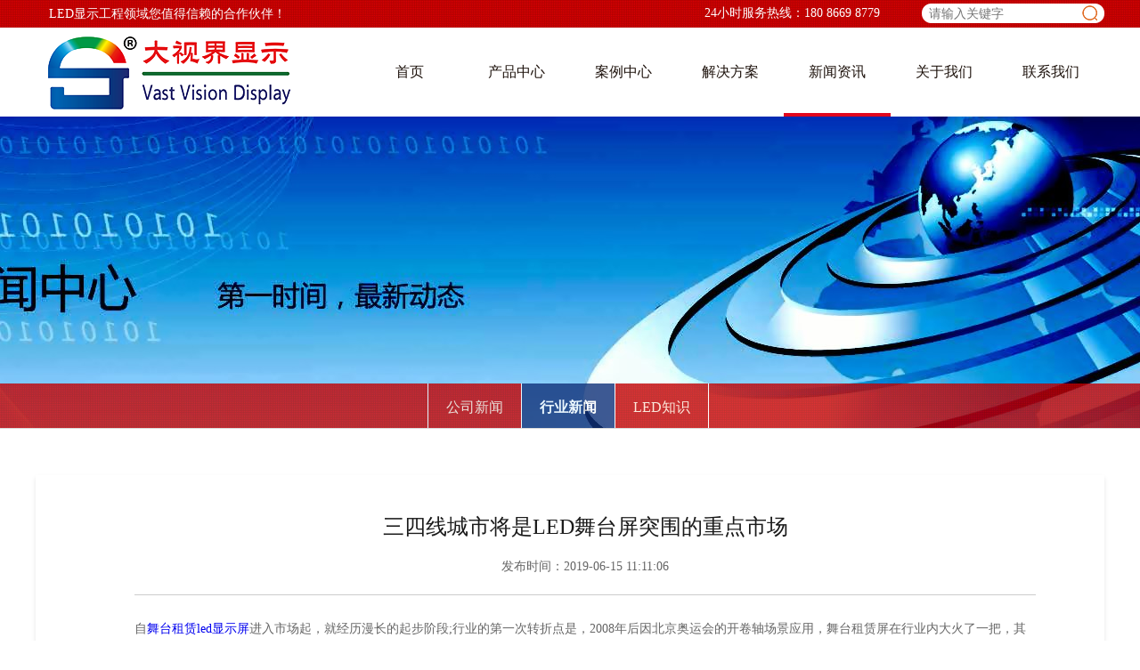

--- FILE ---
content_type: text/html; charset=utf-8
request_url: http://www.dsjled.com/index.php?m=content&c=index&a=show&catid=71&id=260
body_size: 9909
content:
<!DOCTYPE html>
<html xmlns="http://www.w3.org/1999/xhtml">
<head>
<meta http-equiv="Content-Type" content="text/html; charset=utf-8" />
<title>三四线城市将是LED舞台屏突围的重点市场  - 行业新闻 - 武汉大视界显示技术有限公司</title>
<meta name="keywords" content="">
<meta name="description" content="">
<link href="css/global_1.css" rel="stylesheet" type="text/css">
<link href="css/layout_1.css" rel="stylesheet" type="text/css">
<script type="text/javascript" src="js/jquery-1.12.2.min_1.js"></script>
<script type="text/javascript" src="js/layout.js"></script>
<script type="text/javascript" src="js/jquery.superslide.2.1.1.source.js"></script>
</head>
<script>
(function(){
    var bp = document.createElement('script');
    var curProtocol = window.location.protocol.split(':')[0];
    if (curProtocol === 'https') {
        bp.src = 'https://zz.bdstatic.com/linksubmit/push.js';
    }
    else {
        bp.src = 'http://push.zhanzhang.baidu.com/push.js';
    }
    var s = document.getElementsByTagName("script")[0];
    s.parentNode.insertBefore(bp, s);
})();
</script>
<!--手机跳转-->
<script type="text/javascript">
        var mobileAgent = new Array("iphone", "ipod", "ipad", "android", "mobile", "blackberry", "webos", "incognito", "webmate", "bada", "nokia", "lg", "ucweb", "skyfire");
        var browser = navigator.userAgent.toLowerCase();
        var isMobile = false;
        for (var i=0; i<mobileAgent.length; i++){
                if (browser.indexOf(mobileAgent[i])!=-1){
                        isMobile = true;
                        location.href = 'http://m.dsjled.com/';
                        break;
                }
        }
</script>
<body>
<!--{head-->
<div class="head-top">
  <div class="web clearfix">

	<i id="hy" style="padding-left:15px;">LED显示工程领域您值得信赖的合作伙伴！</i>
	<style type="text/css">
		#hy{
			float:left;
			
			color: white;
			
			line-height: 31px;
		}
	</style>
	<!-- <div style="float:left;padding-left:680px;line-height:30px"><a href="https://shop490593976.taobao.com" target="_blank">淘宝商城</a></div> -->
	<div style="float:left;padding-left:470px;line-height:30px;color:#fff;">24小时服务热线：180 8669 8779</div>
    <div class="search">
	
      <form  action="/index.php" method="get" target="_blank">
		<input type="hidden" name="m" value="search"/>
		<input type="hidden" name="c" value="index"/>
		<input type="hidden" name="a" value="init"/>
		<input type="hidden" name="typeid" value="0" id="typeid"/>
		<input type="hidden" name="siteid" value="1" id="siteid"/>
        <label>
          <input type="text" class="search-in put1" placeholder="请输入关键字" name="q" id="q"/>
        </label>
        <input type="submit" class="search-bt put2" value="&nbsp;">
      </form>
      
    </div>
  </div>
</div>
<div class="head-last">
  <div class="web clearfix">
    <h1>
      <a href="http://www.dsjled.com/">
        
							     <img src="/uploadfile/2021/0204/20210204031247521.png"  id="logo" alt="湖北室外LED显示屏价格">
  
										
		<style type="text/css">
			#logo{
				
				
				margin-top:0px;
			}
		</style>
      </a>
    </h1>
	
		
	
<!-- 	<div class="menudiv">
           <ul>
                <li class="menuli  menulion" ><a href="http://www.dsjled.com/" ><span>首页</span></a></li>
                		  		  
                <li class="menuli  "><a href="http://www.dsjled.com/index.php?m=content&c=index&a=lists&catid=9" ><span>产品中心</span></a>
                    <ul class="submenu">
                        		<li><a class="" href="http://www.dsjled.com/index.php?m=content&c=index&a=lists&catid=17" >室内屏</a></li>
                                                <li><a class="" href="http://www.dsjled.com/index.php?m=content&c=index&a=lists&catid=93" >户外屏</a></li>
                                                <li><a class="" href="http://www.dsjled.com/index.php?m=content&c=index&a=lists&catid=15" >小间距</a></li>
                                                <li><a class="" href="http://www.dsjled.com/index.php?m=content&c=index&a=lists&catid=96" >COB小间距</a></li>
                                                <li><a class="" href="http://www.dsjled.com/index.php?m=content&c=index&a=lists&catid=19" >地砖屏</a></li>
                                                <li><a class="" href="http://www.dsjled.com/index.php?m=content&c=index&a=lists&catid=18" >租赁屏</a></li>
                                                <li><a class="" href="http://www.dsjled.com/index.php?m=content&c=index&a=lists&catid=16" >格栅屏</a></li>
                                                <li><a class="" href="http://www.dsjled.com/index.php?m=content&c=index&a=lists&catid=102" >创意屏</a></li>
                                                <li><a class="" href="http://www.dsjled.com/index.php?m=content&c=index&a=lists&catid=105" >液晶拼接屏</a></li>
                                                <li><a class="" href="http://www.dsjled.com/index.php?m=content&c=index&a=lists&catid=107" >会议平板</a></li>
                        								                    </ul>
                </li>
                 		  
                <li class="menuli  "><a href="http://www.dsjled.com/index.php?m=content&c=index&a=lists&catid=10" ><span>案例中心</span></a>
                    <ul class="submenu">
                        									                        <li><a class="" href="http://www.dsjled.com/index.php?m=content&c=index&a=lists&catid=22" >室内屏案例</a></li>
                                                <li><a class="" href="http://www.dsjled.com/index.php?m=content&c=index&a=lists&catid=23" >户外屏案例</a></li>
                                                <li><a class="" href="http://www.dsjled.com/index.php?m=content&c=index&a=lists&catid=20" >小间距案例</a></li>
                                                <li><a class="" href="http://www.dsjled.com/index.php?m=content&c=index&a=lists&catid=98" >地砖屏案例</a></li>
                                                <li><a class="" href="http://www.dsjled.com/index.php?m=content&c=index&a=lists&catid=21" >格栅屏案例</a></li>
                                                <li><a class="" href="http://www.dsjled.com/index.php?m=content&c=index&a=lists&catid=97" >租赁屏案例</a></li>
                                                <li><a class="" href="http://www.dsjled.com/index.php?m=content&c=index&a=lists&catid=104" >创意屏案例</a></li>
                                                <li><a class="" href="http://www.dsjled.com/index.php?m=content&c=index&a=lists&catid=106" >拼接屏案例</a></li>
                                                <li><a class="" href="http://www.dsjled.com/index.php?m=content&c=index&a=lists&catid=109" >会议平板案例</a></li>
                        								                    </ul>
                </li>
                 		  
                <li class="menuli  "><a href="http://www.dsjled.com/index.php?m=content&c=index&a=lists&catid=12" ><span>解决方案</span></a>
                    <ul class="submenu">
                        									                        <li><a class="" href="http://www.dsjled.com/index.php?m=content&c=index&a=lists&catid=81" >售前售后</a></li>
                                                <li><a class="" href="http://www.dsjled.com/index.php?m=content&c=index&a=lists&catid=30" >解决方案</a></li>
                                                <li><a class="" href="http://www.dsjled.com/index.php?m=content&c=index&a=lists&catid=31" >资源下载</a></li>
                        								                    </ul>
                </li>
                 		  
                <li class="menuli  "><a href="http://www.dsjled.com/index.php?m=content&c=index&a=lists&catid=13" ><span>新闻资讯</span></a>
                    <ul class="submenu">
                        									                        <li><a class="" href="http://www.dsjled.com/index.php?m=content&c=index&a=lists&catid=32" >公司新闻</a></li>
                                                <li><a class="" href="http://www.dsjled.com/index.php?m=content&c=index&a=lists&catid=71" >行业新闻</a></li>
                                                <li><a class="" href="http://www.dsjled.com/index.php?m=content&c=index&a=lists&catid=95" >LED知识</a></li>
                        								                    </ul>
                </li>
                 		  
                <li class="menuli  "><a href="http://www.dsjled.com/index.php?m=content&c=index&a=lists&catid=72" rel="nofollow"><span>关于我们</span></a>
                    <ul class="submenu">
                        									                        <li><a class="" href="http://www.dsjled.com/index.php?m=content&c=index&a=lists&catid=73" rel="nofollow">公司简介</a></li>
                                                <li><a class="" href="http://www.dsjled.com/index.php?m=content&c=index&a=lists&catid=74" rel="nofollow">公司历程</a></li>
                                                <li><a class="" href="http://www.dsjled.com/index.php?m=content&c=index&a=lists&catid=75" rel="nofollow">生产设备</a></li>
                                                <li><a class="" href="http://www.dsjled.com/index.php?m=content&c=index&a=lists&catid=76" rel="nofollow">企业文化</a></li>
                                                <li><a class="" href="http://www.dsjled.com/index.php?m=content&c=index&a=lists&catid=77" rel="nofollow">荣誉资质</a></li>
                        								                    </ul>
                </li>
                 		  
                <li class="menuli  "><a href="http://www.dsjled.com/index.php?m=content&c=index&a=lists&catid=78" rel="nofollow"><span>联系我们</span></a>
                    <ul class="submenu">
                        									                        <li><a class="" href="http://www.dsjled.com/index.php?m=content&c=index&a=lists&catid=79" rel="nofollow">联系方式</a></li>
                                                <li><a class="" href="http://www.dsjled.com/index.php?m=content&c=index&a=lists&catid=80" rel="nofollow">人才招聘</a></li>
                        								                    </ul>
                </li>
                 				             </ul>
        </div> -->
	<!-- <div class="menudiv">
            <ul>
                <li class="menuli " ><a href="/index.html" ><span>首页</span></a></li>
                		  		  
                <li class="menuli  "><a href="http://www.dsjled.com/index.php?m=content&c=index&a=lists&catid=9" ><span>产品中心</span></a>
                    <ul class="submenu">
                        									                        <li><a class="" href="http://www.dsjled.com/index.php?m=content&c=index&a=lists&catid=17" >室内屏</a></li>
                                                <li><a class="" href="http://www.dsjled.com/index.php?m=content&c=index&a=lists&catid=93" >户外屏</a></li>
                                                <li><a class="" href="http://www.dsjled.com/index.php?m=content&c=index&a=lists&catid=15" >小间距</a></li>
                                                <li><a class="" href="http://www.dsjled.com/index.php?m=content&c=index&a=lists&catid=96" >COB小间距</a></li>
                                                <li><a class="" href="http://www.dsjled.com/index.php?m=content&c=index&a=lists&catid=19" >地砖屏</a></li>
                                                <li><a class="" href="http://www.dsjled.com/index.php?m=content&c=index&a=lists&catid=16" >格栅屏</a></li>
                                                <li><a class="" href="http://www.dsjled.com/index.php?m=content&c=index&a=lists&catid=102" >创意屏</a></li>
                                                <li><a class="" href="http://www.dsjled.com/index.php?m=content&c=index&a=lists&catid=105" >液晶拼接屏</a></li>
                                                <li><a class="" href="http://www.dsjled.com/index.php?m=content&c=index&a=lists&catid=107" >会议平板</a></li>
                        								                    </ul>
                </li>
                 		  
                <li class="menuli  "><a href="http://www.dsjled.com/index.php?m=content&c=index&a=lists&catid=10" ><span>案例中心</span></a>
                    <ul class="submenu">
                        									                        <li><a class="" href="http://www.dsjled.com/index.php?m=content&c=index&a=lists&catid=22" >室内屏案例</a></li>
                                                <li><a class="" href="http://www.dsjled.com/index.php?m=content&c=index&a=lists&catid=23" >户外屏案例</a></li>
                                                <li><a class="" href="http://www.dsjled.com/index.php?m=content&c=index&a=lists&catid=20" >小间距案例</a></li>
                                                <li><a class="" href="http://www.dsjled.com/index.php?m=content&c=index&a=lists&catid=98" >地砖屏案例</a></li>
                                                <li><a class="" href="http://www.dsjled.com/index.php?m=content&c=index&a=lists&catid=21" >格栅屏案例</a></li>
                                                <li><a class="" href="http://www.dsjled.com/index.php?m=content&c=index&a=lists&catid=97" >单双色案例</a></li>
                                                <li><a class="" href="http://www.dsjled.com/index.php?m=content&c=index&a=lists&catid=104" >创意屏案例</a></li>
                                                <li><a class="" href="http://www.dsjled.com/index.php?m=content&c=index&a=lists&catid=106" >拼接屏案例</a></li>
                                                <li><a class="" href="http://www.dsjled.com/index.php?m=content&c=index&a=lists&catid=109" >会议平板案例</a></li>
                        								                    </ul>
                </li>
                 		  
                <li class="menuli  "><a href="http://www.dsjled.com/index.php?m=content&c=index&a=lists&catid=12" ><span>解决方案</span></a>
                    <ul class="submenu">
                        									                        <li><a class="" href="http://www.dsjled.com/index.php?m=content&c=index&a=lists&catid=81" >售前售后</a></li>
                                                <li><a class="" href="http://www.dsjled.com/index.php?m=content&c=index&a=lists&catid=30" >解决方案</a></li>
                                                <li><a class="" href="http://www.dsjled.com/index.php?m=content&c=index&a=lists&catid=31" >资源下载</a></li>
                        								                    </ul>
                </li>
                 		  
                <li class="menuli  menulion "><a href="http://www.dsjled.com/index.php?m=content&c=index&a=lists&catid=13" ><span>新闻资讯</span></a>
                    <ul class="submenu">
                        									                        <li><a class="" href="http://www.dsjled.com/index.php?m=content&c=index&a=lists&catid=32" >公司新闻</a></li>
                                                <li><a class="" href="http://www.dsjled.com/index.php?m=content&c=index&a=lists&catid=71" >行业新闻</a></li>
                                                <li><a class="" href="http://www.dsjled.com/index.php?m=content&c=index&a=lists&catid=95" >LED知识</a></li>
                        								                    </ul>
                </li>
                 		  
                <li class="menuli  "><a href="http://www.dsjled.com/index.php?m=content&c=index&a=lists&catid=72" ><span>关于我们</span></a>
                    <ul class="submenu">
                        									                        <li><a class="" href="http://www.dsjled.com/index.php?m=content&c=index&a=lists&catid=73" >公司简介</a></li>
                                                <li><a class="" href="http://www.dsjled.com/index.php?m=content&c=index&a=lists&catid=74" >公司历程</a></li>
                                                <li><a class="" href="http://www.dsjled.com/index.php?m=content&c=index&a=lists&catid=75" >生产设备</a></li>
                                                <li><a class="" href="http://www.dsjled.com/index.php?m=content&c=index&a=lists&catid=76" >企业文化</a></li>
                                                <li><a class="" href="http://www.dsjled.com/index.php?m=content&c=index&a=lists&catid=77" >荣誉资质</a></li>
                        								                    </ul>
                </li>
                 		  
                <li class="menuli  "><a href="http://www.dsjled.com/index.php?m=content&c=index&a=lists&catid=78" ><span>联系我们</span></a>
                    <ul class="submenu">
                        									                        <li><a class="" href="http://www.dsjled.com/index.php?m=content&c=index&a=lists&catid=79" >联系方式</a></li>
                                                <li><a class="" href="http://www.dsjled.com/index.php?m=content&c=index&a=lists&catid=80" >人才招聘</a></li>
                        								                    </ul>
                </li>
                 				             </ul>
        </div> -->
		
		<div class="menudiv">
            <ul>
                <li class="menuli  "><a href="/index.html"><span>首页</span></a></li>
                		  		  
                <li class="menuli  "><a href="http://www.dsjled.com/index.php?m=content&amp;c=index&amp;a=lists&amp;catid=17"><span>产品中心</span></a>
                    <ul class="submenu">
                        									                        <li><a class="" href="http://www.dsjled.com/index.php?m=content&amp;c=index&amp;a=lists&amp;catid=17">室内屏</a></li>
                                                <li><a class="" href="http://www.dsjled.com/index.php?m=content&amp;c=index&amp;a=lists&amp;catid=93">户外屏</a></li>
                                                <li><a class="" href="http://www.dsjled.com/index.php?m=content&amp;c=index&amp;a=lists&amp;catid=15">小间距</a></li>
                                                <li><a class="" href="http://www.dsjled.com/index.php?m=content&amp;c=index&amp;a=lists&amp;catid=96">COB小间距</a></li>
                                                <li><a class="" href="http://www.dsjled.com/index.php?m=content&amp;c=index&amp;a=lists&amp;catid=19">地砖屏</a></li>
                                                <li><a class="" href="http://www.dsjled.com/index.php?m=content&amp;c=index&amp;a=lists&amp;catid=16">格栅屏</a></li>
                                                <li><a class="" href="http://www.dsjled.com/index.php?m=content&amp;c=index&amp;a=lists&amp;catid=102">创意屏</a></li>
                                                <li><a class="" href="http://www.dsjled.com/index.php?m=content&amp;c=index&amp;a=lists&amp;catid=105">液晶拼接屏</a></li>
                                                <li><a class="" href="http://www.dsjled.com/index.php?m=content&amp;c=index&amp;a=lists&amp;catid=107">会议平板</a></li>
                        								                    </ul>
                </li>
                 		  
                <li class="menuli  "><a href="http://www.dsjled.com/index.php?m=content&amp;c=index&amp;a=lists&amp;catid=22"><span>案例中心</span></a>
                    <ul class="submenu">
                        									                        <li><a class="" href="http://www.dsjled.com/index.php?m=content&amp;c=index&amp;a=lists&amp;catid=22">室内屏案例</a></li>
                                                <li><a class="" href="http://www.dsjled.com/index.php?m=content&amp;c=index&amp;a=lists&amp;catid=23">户外屏案例</a></li>
                                                <li><a class="" href="http://www.dsjled.com/index.php?m=content&amp;c=index&amp;a=lists&amp;catid=20">小间距案例</a></li>
                                                <li><a class="" href="http://www.dsjled.com/index.php?m=content&amp;c=index&amp;a=lists&amp;catid=98">地砖屏案例</a></li>
                                                <li><a class="" href="http://www.dsjled.com/index.php?m=content&amp;c=index&amp;a=lists&amp;catid=21">格栅屏案例</a></li>
                                                <li><a class="" href="http://www.dsjled.com/index.php?m=content&amp;c=index&amp;a=lists&amp;catid=97">单双色案例</a></li>
                                                <li><a class="" href="http://www.dsjled.com/index.php?m=content&amp;c=index&amp;a=lists&amp;catid=104">创意屏案例</a></li>
                                                <li><a class="" href="http://www.dsjled.com/index.php?m=content&amp;c=index&amp;a=lists&amp;catid=106">拼接屏案例</a></li>
                                                <li><a class="" href="http://www.dsjled.com/index.php?m=content&amp;c=index&amp;a=lists&amp;catid=109">会议平板案例</a></li>
                        								                    </ul>
                </li>
                 		  
                <li class="menuli  "><a href="http://www.dsjled.com/index.php?m=content&amp;c=index&amp;a=lists&amp;catid=81"><span>解决方案</span></a>
                    <ul class="submenu">
                        									                        <li><a class="" href="http://www.dsjled.com/index.php?m=content&amp;c=index&amp;a=lists&amp;catid=81">售前售后</a></li>
                                                <li><a class="" href="http://www.dsjled.com/index.php?m=content&amp;c=index&amp;a=lists&amp;catid=30">解决方案</a></li>
                                                <li><a class="" href="http://www.dsjled.com/index.php?m=content&amp;c=index&amp;a=lists&amp;catid=31">资源下载</a></li>
                        								                    </ul>
                </li>
                 		  
                <li class="menuli  menulion"><a href="http://www.dsjled.com/index.php?m=content&amp;c=index&amp;a=lists&amp;catid=32"><span>新闻资讯</span></a>
                    <ul class="submenu">
                        									                        <li><a class="" href="http://www.dsjled.com/index.php?m=content&amp;c=index&amp;a=lists&amp;catid=32">公司新闻</a></li>
                                                <li><a class="" href="http://www.dsjled.com/index.php?m=content&amp;c=index&amp;a=lists&amp;catid=71">行业新闻</a></li>
                                                <li><a class="" href="http://www.dsjled.com/index.php?m=content&amp;c=index&amp;a=lists&amp;catid=95">LED知识</a></li>
                        								                    </ul>
                </li>
                 		  
                <li class="menuli  "><a href="http://www.dsjled.com/index.php?m=content&amp;c=index&amp;a=lists&amp;catid=73"><span>关于我们</span></a>
                    <ul class="submenu">
                        									                        <li><a class="" href="http://www.dsjled.com/index.php?m=content&amp;c=index&amp;a=lists&amp;catid=73">公司简介</a></li>
                                                <li><a class="" href="http://www.dsjled.com/index.php?m=content&amp;c=index&amp;a=lists&amp;catid=74">公司历程</a></li>
                                                <li><a class="" href="http://www.dsjled.com/index.php?m=content&amp;c=index&amp;a=lists&amp;catid=75">生产设备</a></li>
                                                <li><a class="" href="http://www.dsjled.com/index.php?m=content&amp;c=index&amp;a=lists&amp;catid=76">企业文化</a></li>
                                                <li><a class="" href="http://www.dsjled.com/index.php?m=content&amp;c=index&amp;a=lists&amp;catid=77">荣誉资质</a></li>
                        								                    </ul>
                </li>
                 		  
                <li class="menuli  "><a href="http://www.dsjled.com/index.php?m=content&amp;c=index&amp;a=lists&amp;catid=79"><span>联系我们</span></a>
                    <ul class="submenu">
                        									                        <li><a class="" href="http://www.dsjled.com/index.php?m=content&amp;c=index&amp;a=lists&amp;catid=79">联系方式</a></li>
                                                <li><a class="" href="http://www.dsjled.com/index.php?m=content&amp;c=index&amp;a=lists&amp;catid=80">人才招聘</a></li>
                        								                    </ul>
                </li>
                 				             </ul>
        </div>
		
  </div>
</div>

<!--head}-->


    
        <div class="inside-top">
    	
    
    	<div class="inside-banner">
        	<img src="/uploadfile/2018/0525/20180525110429251.jpg" width="1920" height="350" alt="">
        </div>
    
        <div class="inside-nav">
        	<div class="sub-insidenav">
                
			
			<!--子栏目循环开始-->
							<a href="http://www.dsjled.com/index.php?m=content&c=index&a=lists&catid=32" rel="32" >公司新闻</a> 
						<!--子栏目循环开始-->
							<a href="http://www.dsjled.com/index.php?m=content&c=index&a=lists&catid=71" rel="71"   class="cur" >行业新闻</a> 
						<!--子栏目循环开始-->
							<a href="http://www.dsjled.com/index.php?m=content&c=index&a=lists&catid=95" rel="95" >LED知识</a> 
							 
		     
               
            </div>
            
            
        </div>
    </div>
        <div class="web  animate-onscroll">
    	<div class="new-detail boxshaw">
        	<div class="new-title">
            	<h3>三四线城市将是LED舞台屏突围的重点市场 </h3>
                <span>发布时间：2019-06-15 11:11:06</span>
            </div>
            <div class="new-txt" id="con_news">
				<style type="text/css">
					#con_news img{
						text-align: center;
						margin-left: auto ! improtant;
						margin-right: auto ! improtant;
					}
					
				</style>
			
				自<a href="http://www.dsjled.com/index.php?m=content&amp;c=index&amp;a=lists&amp;catid=18">舞台租赁led显示屏</a>进入市场起，就经历漫长的起步阶段;行业的第一次转折点是，2008年后因北京奥运会的开卷轴场景应用，舞台租赁屏在行业内大火了一把，其应用场景范围被大大拓宽。在行业一片向好的情况下，LED舞台租赁屏受节俭政策影响，整体行业陷入低迷的阶段，历时数年，淘汰了一批又一批的租赁屏企业。<br />
近两年，由于我国文娱事业的飞速发展，人们精神需求的提升，以及小间距LED显示屏的爆发，舞台租赁屏行业需求大大提高，行业一改往日萎靡的状况，呈现勃勃生机。为适应观众以及演出公司对舞台租赁屏提出的愈来愈高的要求，行业不断推陈出新，纵向衍生出<a href="http://www.dsjled.com/index.php?m=content&amp;c=index&amp;a=lists&amp;catid=15">小间距LED显示屏</a>等一系列为舞台而生的新产品，横向市场则从一线城市往二三四线城镇扩散，全面唤起行业的发展潮流。<br />
一、功能以及用途的不同，工艺要求更高：相较于其他LED显示屏，LED舞台屏区别于功能以及用途的不同，工艺要求相对较高。由于舞台租赁屏需要经常性安拆移动，并不固定，所以租赁屏具备安拆工作迅速，箱体轻便等特点，方便安装拆卸。与此同时，舞台租赁屏经常性搭载不同的交通工具，在运输工程中的磕碰要避免磕碰损伤，所以舞台租赁屏要具备一定的耐损性，降低电子元件的损坏，保证显示功能的正常使用。并且，租赁屏的维护工作并不简单，由于应用场景的不同，舞台租赁屏的日常维护工作也会有所变化。舞台沿海，舞台租赁屏则需要加强防雾防盐防潮;舞台位于内陆，则需要加强防腐防水防晒工作，以降低舞台租赁屏的损耗。<br />
&nbsp;<br />
随着国内偶像行业的持续火热，未来的舞台租赁屏市场还会持续加大，可以预见日后会有愈来愈多的企业，加入舞台租赁屏的队列。如果想要从这个大蛋糕中分一杯羹，舞台租赁屏企须得依托当地政策，跑在需求前面，革新技术，不断往前发展。<br />
二、政策强力支持，超高清显示屏将是趋势：工业和信息化部、国家广播电视总局、中央广播电视总台曾联合发布《超高清视频产业发展行动计划(2019-2022年)》(简称《行动计划》)中指出：到2022年，4K产业生态体系基本完善，8K关键技术产品研发和产业化取得突破，形成技术、产品、服务和应用协调发展的良好格局。良好的扶持政策从面到点扩散，日前的2019世界超高清视频(4K/8K)产业发展大会上，全国8省市联合发布超高清视频产业发展政策，大力扶持所在地的超高清视频产业发展。<br />
从国家以及各地大力度的扶持可以看出，国家对超高清视频产业的重视，也就意味着超高清租赁屏，成为LED显示屏的下一个风口。机会将至，随之而来的是，对租赁屏超高清显示处理的高要求。4K高清舞台租赁屏，意味着灯珠之间的间距更短，发光更通透，视频处理要更清晰细腻，色彩要更饱和自然，租赁屏企的技术革新，势在必行。<br />
未来国内4万亿超高清视频市场，敦促显示行业往更高清更细致色彩更饱的技术发展。舞台租赁屏企若有心入局，则需要调整发展战略，着重研发驱动IC、芯片以及支持4K技术的*发光源等技术，率先实现从技术上靠拢，以此获得入局资格，共享产业红利。<br />
三、深入研发异形屏，满足日益提高的舞台创意需求：舞台租赁屏的创意搭建，能带给观众直接的视觉冲击，并留下深刻的影响。而市面上已经衍生出多种多样的异形屏，并且通过与其他LED显示屏组合，构建成不同形态的创意舞台，国内外的演出舞台已经开始逐渐往创意舞台想法发展。<br />
然而创意舞台虽然有所发展，但市场方面依旧空缺，谁能率先部署异形屏，未来的市场份额就能占有一席之地。况且，创意舞台的组建风格不拘一格，企业可根据各种各样的主题，进行*想象力的研发，早日打出创意异形屏的名堂。由于组建舞台的租赁屏形态多种多样，企业可从传统的租赁屏、新兴的透明屏、天幕屏以及地砖屏等着手，对LED异形屏进行深耕研发。企业在恐固现有事业的同时，要多方向深入研发，推进企业发展迈向新高度。<br />
四、市场横向发展，迎来新一轮的&ldquo;以旧换新&rdquo;热潮：以往的舞台租赁屏市场以一线城市为主，而二三线城市使用的是，一线城市淘汰下来的&ldquo;旧品&rdquo;，属于二次市场，LED屏企难以打开市场。如今随着我国经济水平的提高，LED显示屏市场横向扩散至二三四线城市，婚庆现场、文艺演出等应用场景，对租赁屏新品需求直线上升，将旧品租赁屏逐渐赶出市场。租赁屏将迎来新一轮的&ldquo;以旧换新&rdquo;热潮。一线城市竞争激烈，租赁屏企则可以定位二三线城市，抢占租赁屏的新品市场，稳定发展。二三四线城市市场一旦被打开，其规模堪比一线城市。<br />
结语：在国内<a href="http://www.dsjled.com/">LED显示屏</a>发展困局中，LED舞台屏率先突围而出，虽然市场需求旺盛，但这不代表着LED舞台租赁屏可以高枕无忧。国家政策敦促技术的革新，人们对显示屏更高清晰度的需求，推动行业往前发展，LED舞台租赁屏企业需加快脚步，抢占二三四线市场先机，开拓创意异形屏市场，加大技术的研发，寻求企业与LED舞台租赁屏双赢的全面发展。返回搜狐，查看更多            </div>
            <div class="new-operation">
            	<a href="javascript:history.back(-1);" class="return">返回</a>
                  
                  
                <p class="prev-article"><a href="/index.php?m=content&c=index&a=show&catid=71&id=256"><em>上一篇：</em>未来 专利会是LED显示屏行业洗牌重要手段？</a></p>
				<p class="prev-article"><a href="/index.php?m=content&c=index&a=show&catid=71&id=261"><em>下一篇：</em>你不得不知道的LED显示屏认证标准</a></p>
            </div>
        </div>
    </div>
    <!--{foot-->



<!--foot}-->

<!-- <div class="foot-top">
  
  <div class="web clearfix">
  <div class="footlogoleft"><img src="/css/footlogo.png" width="160"  /></div>
    <dl class="dlfirst">
      <dt>
        <a href="javascript:;">产品中心</a>
      </dt>
      <dd>
        									<a href="http://www.dsjled.com/index.php?m=content&c=index&a=lists&catid=17">室内屏</a>
					
									<a href="http://www.dsjled.com/index.php?m=content&c=index&a=lists&catid=93">户外屏</a>
					
									<a href="http://www.dsjled.com/index.php?m=content&c=index&a=lists&catid=15">小间距</a>
					
									<a href="http://www.dsjled.com/index.php?m=content&c=index&a=lists&catid=96">COB小间距</a>
					
									<a href="http://www.dsjled.com/index.php?m=content&c=index&a=lists&catid=19">地砖屏</a>
					
									<a href="http://www.dsjled.com/index.php?m=content&c=index&a=lists&catid=16">格栅屏</a>
					
									<a href="http://www.dsjled.com/index.php?m=content&c=index&a=lists&catid=102">创意屏</a>
					
									<a href="http://www.dsjled.com/index.php?m=content&c=index&a=lists&catid=105">液晶拼接屏</a>
					
									<a href="http://www.dsjled.com/index.php?m=content&c=index&a=lists&catid=107">会议平板</a>
					
						        
      </dd>
    </dl>
    <dl class="dlsecond">
      <dt>
        <a href="javascript:;">案例中心</a>
      </dt>
      <dd>
        									<a href="http://www.dsjled.com/index.php?m=content&c=index&a=lists&catid=22">室内屏案例</a>
					
									<a href="http://www.dsjled.com/index.php?m=content&c=index&a=lists&catid=23">户外屏案例</a>
					
									<a href="http://www.dsjled.com/index.php?m=content&c=index&a=lists&catid=20">小间距案例</a>
					
									<a href="http://www.dsjled.com/index.php?m=content&c=index&a=lists&catid=98">地砖屏案例</a>
					
									<a href="http://www.dsjled.com/index.php?m=content&c=index&a=lists&catid=21">格栅屏案例</a>
					
									<a href="http://www.dsjled.com/index.php?m=content&c=index&a=lists&catid=97">单双色案例</a>
					
									<a href="http://www.dsjled.com/index.php?m=content&c=index&a=lists&catid=104">创意屏案例</a>
					
									<a href="http://www.dsjled.com/index.php?m=content&c=index&a=lists&catid=106">拼接屏案例</a>
					
									<a href="http://www.dsjled.com/index.php?m=content&c=index&a=lists&catid=109">会议平板案例</a>
					
						      </dd>
    </dl>
    <dl class="dlthird">
      <dt>
        <a href="javascript:;">解决方案</a>
      </dt>
      <dd>
        									<a href="http://www.dsjled.com/index.php?m=content&c=index&a=lists&catid=81">售前售后</a>
					
									<a href="http://www.dsjled.com/index.php?m=content&c=index&a=lists&catid=30">解决方案</a>
					
									<a href="http://www.dsjled.com/index.php?m=content&c=index&a=lists&catid=31">资源下载</a>
					
						      </dd>
    </dl>
    <dl class="dlforth">
      <dt>
        <a href="javascript:;">新闻资讯</a>
      </dt>
      <dd>
        									<a href="http://www.dsjled.com/index.php?m=content&c=index&a=lists&catid=32">公司新闻</a>
					
									<a href="http://www.dsjled.com/index.php?m=content&c=index&a=lists&catid=71">行业新闻</a>
					
									<a href="http://www.dsjled.com/index.php?m=content&c=index&a=lists&catid=95">LED知识</a>
					
						      </dd>
    </dl>
    <dl class="dlfifth">
      <dt>
        <a href="javascript:;">关于我们</a>
      </dt>
      <dd>
        									<a href="http://www.dsjled.com/index.php?m=content&c=index&a=lists&catid=73">公司简介</a>
					
									<a href="http://www.dsjled.com/index.php?m=content&c=index&a=lists&catid=74">公司历程</a>
					
									<a href="http://www.dsjled.com/index.php?m=content&c=index&a=lists&catid=75">生产设备</a>
					
									<a href="http://www.dsjled.com/index.php?m=content&c=index&a=lists&catid=76">企业文化</a>
					
									<a href="http://www.dsjled.com/index.php?m=content&c=index&a=lists&catid=77">荣誉资质</a>
					
						      </dd>
    </dl>
	<div class="footerweima">
		<div class="wzerweima">
			<ul>
				<li><img src="/css/wzewm.png" width="100" height="100"/><span>网站二维码</span></li>
				<li><a href="https://shop490593976.taobao.com" target="_blank"><img src="/css/tbsc.png" width="100" height="100"/><span>淘宝商城</span></a></li>
			</ul>
			<div class="clear"></div>
		</div> 
		<div class="foottel">
		24小时服务热线<br/>
		180 8669 8779
		</div>
	</div>
	<div class="clear"></div>
  </div>
</div> 
-->
<div class="foot-top">
	<div class="web clearfix">
		<div class="footlogoleft2"><img src="/css/footlogo2019.png" alt="湖北户外LED显示屏厂家"></div>
		
		<dl class="">
			<dt>
			<a href="javascript:;">热门产品：</a>
			</dt>
			<dd>
        										<a href="http://www.dsjled.com/index.php?m=content&c=index&a=show&catid=15&id=7">高清小间距LED屏P1.923</a>
								<a href="http://www.dsjled.com/index.php?m=content&c=index&a=show&catid=15&id=10">高清小间距LED屏P1.667</a>
								<a href="http://www.dsjled.com/index.php?m=content&c=index&a=show&catid=15&id=11">高清小间距LED屏P1.5625</a>
								<a href="http://www.dsjled.com/index.php?m=content&c=index&a=show&catid=15&id=13">高清小间距LED屏P1.25</a>
								<a href="http://www.dsjled.com/index.php?m=content&c=index&a=show&catid=93&id=17">户外工程项目屏</a>
								<a href="http://www.dsjled.com/index.php?m=content&c=index&a=show&catid=17&id=18">室内工程项目屏</a>
																        
			</dd>
		</dl>
		<div class="footline"><img src="/css/footline.jpg" alt="湖北小间距LED显示屏"></div>
		<dl class="">
			<dt>
			<a href="javascript:;">经典案例：</a>
			</dt>
			<dd>
						        	<a href="http://www.dsjled.com/index.php?m=content&c=index&a=show&catid=22&id=495">汉阳某小学东校区阶梯教室 室内P2</a>
			        	<a href="http://www.dsjled.com/index.php?m=content&c=index&a=show&catid=20&id=494">江夏某医院会议室 室内P1.53</a>
			        	<a href="http://www.dsjled.com/index.php?m=content&c=index&a=show&catid=20&id=493">武昌某售楼部营销中心 室内P1.86</a>
			        	<a href="http://www.dsjled.com/index.php?m=content&c=index&a=show&catid=22&id=492">光谷某集团室内篮球馆P2.5</a>
			        	<a href="http://www.dsjled.com/index.php?m=content&c=index&a=show&catid=20&id=490">武汉市某政府单位一楼大厅P1.25COB</a>
			        	<a href="http://www.dsjled.com/index.php?m=content&c=index&a=show&catid=20&id=489">黄梅县某单位会议室 室内P1.53</a>
									</dd>
		</dl>
		<!-- <div class="footerweima">
		<div class="foottel">
		24小时服务热线<br/>
		180 8669 8779
		</div>
		</div> -->
		<div class="clear"></div>
	</div>
</div>
<div class="foot-top2">
	<div class="web2 clearfix">
	产品关键词检索：
	<a href="http://www.dsjled.com/" target="_blank"> LED显示屏</a> |
<a href="http://www.dsjled.com/index.php?m=content&amp;c=index&amp;a=show&amp;catid=17&amp;id=18" target="_blank">室内LED显示屏</a> |
<a href="http://www.dsjled.com/index.php?m=content&amp;c=index&amp;a=show&amp;catid=93&amp;id=17" target="_blank">户外LED显示屏</a> |
<a href="http://www.dsjled.com/index.php?m=content&amp;c=index&amp;a=lists&amp;catid=15" target="_blank">小间距LED显示屏</a> |
<a href="http://www.dsjled.com/index.php?m=content&amp;c=index&amp;a=lists&amp;catid=96" target="_blank">COB小间距LED显示屏</a> |
<a href="http://www.dsjled.com/index.php?m=content&amp;c=index&amp;a=lists&amp;catid=102" target="_blank"> LED异型屏</a> |
<a href="http://www.dsjled.com/index.php?m=content&amp;c=index&amp;a=lists&amp;catid=19" target="_blank"> LED地砖屏</a> |
<a href="http://www.dsjled.com/index.php?m=content&amp;c=index&amp;a=lists&amp;catid=16" target="_blank">LED格栅屏</a> |
<a href="http://www.dsjled.com/index.php?m=content&amp;c=index&amp;a=lists&amp;catid=18" target="_blank">LED租赁屏</a> |
<a href="http://www.dsjled.com/index.php?m=content&amp;c=index&amp;a=lists&amp;catid=105" target="_blank">液晶拼接屏</a> |
<a href="http://www.dsjled.com/index.php?m=content&amp;c=index&amp;a=lists&amp;catid=107" target="_blank"> 会议平板/教育一体机</a> |
 
	</div>
</div>
<div class="foot-last" style="height: 35px;">
  <div class="web clearfix">
    <p class="fl" style="padding-left:350px;">
     Copyright © 2017 武汉大视界显示技术有限公司&nbsp;&nbsp;<a href="http://beian.miit.gov.cn/" target="_blank">鄂ICP备17019445号-1</a>&nbsp;&nbsp;
	 <!-- <div style="padding-top:5px;float:left;width:60px;">
	 <script>
var _hmt = _hmt || [];
(function() {
  var hm = document.createElement("script");
  hm.src = "https://hm.baidu.com/hm.js?7880be91f07931d4daab4115da29772c";
  var s = document.getElementsByTagName("script")[0]; 
  s.parentNode.insertBefore(hm, s);
})();
</script>
<a href="http://tongji.baidu.com/web/welcome/ico?s=7880be91f07931d4daab4115da29772c" target="_blank" rel="nofollow" title="百度统计"><img border="0" hspace="0" vspace="0" src="http://www.dsjled.com/baidu.gif" alt="百度统计"></a>
<script type="text/javascript">var cnzz_protocol = (("https:" == document.location.protocol) ? " https://" : " http://");document.write(unescape("%3Cspan id='cnzz_stat_icon_1273717144'%3E%3C/span%3E%3Cscript src='" + cnzz_protocol + "s13.cnzz.com/stat.php%3Fid%3D1273717144%26show%3Dpic1' type='text/javascript'%3E%3C/script%3E"));</script>
</div> -->
    </p>
    <!--<p class="fr" style="">
	
      友情链接：<a href="http://www.dsjled.com/" target="_blank">湖北LED显示屏价格</a> |
<a href="http://www.dsjled.com/" target="_blank">湖北室内LED显示屏</a> |
<a href="http://www.dsjled.com/" target="_blank">湖北户外LED显示屏</a> |
 交换链接请与180 8668 8779联系
    </p>-->
	<div class="clear"></div>
  </div>
</div>


<!--foot}-->


<script type="text/javascript" src="js/modernizr.js"></script>
<script type="text/javascript" src="js/script_1.js"></script>
<script type="text/javascript" src="js/laypage.js"></script>
<script type="text/javascript">
  if($("#page").length>0){
  if({totalpage}>1){
  laypage({
  cont: $('#page'), //容器。值支持id名、原生dom对象，jquery对象,
  pages: {totalpage}, //总页数
  skip: false, //是否开启跳页
  skin: 'now',
  curr:{curpage},
  formatUrl:"{pageurl}",
  groups: 3 //连续显示分页数
  });
  }
  if($("#page").text()==""){
  $("#page").hide();
  $(".page_bot").hide();
  }}
</script>
<!--在线咨询开始-->
<script type="text/javascript">

	$(function(){
	
		$("#aFloatTools_Show").click(function(){
			$('#divFloatToolsView').animate({
			width:'show',opacity:'show'},100,function(){ $('#divFloatToolsView').show(); });
			$('#aFloatTools_Show').hide();
			$('#aFloatTools_Hide').show();				
		});
		$("#aFloatTools_Hide").click(function(){
		
			$('#divFloatToolsView').animate({ width:'hide', opacity:'hide'},100,function(){ $('#divFloatToolsView').hide() ;});
			$('#aFloatTools_Show').show();
			$('#aFloatTools_Hide').hide();	
		});
	});
</script>
<style>

img{ border:0;}

.rides-cs {  font-size: 12px; background:#29a7e2; position: fixed; top: 150px; right: 0px; _position: absolute; z-index: 1500; border-radius:6px 0px 0 6px;}
.rides-cs a { color: #00A0E9;}
.rides-cs a:hover { color: #ff8100; text-decoration: none;}
.rides-cs .floatL { width: 36px; float:left; position: relative; z-index:1;margin-top: 21px;height: 181px;}
.rides-cs .floatL a { font-size:0; text-indent: -999em; display: block;}
.rides-cs .floatR { width: 130px; float: left; padding: 5px; overflow:hidden;}
.rides-cs .floatR .cn {background:#F7F7F7; border-radius:6px;margin-top:4px;}
.rides-cs .cn .titZx{ font-size: 14px; color: #333;font-weight:600; line-height:24px;padding:5px;text-align:center;}
.rides-cs .cn ul {padding:0px;}
.rides-cs .cn ul li { line-height: 38px; height:38px;border-bottom: solid 1px #E6E4E4;overflow: hidden;text-align:center;}
.rides-cs .cn ul li span { color: #777;}
.rides-cs .cn ul li a{color: #777;}
.rides-cs .cn ul li img { vertical-align: middle;}
.rides-cs .btnOpen, .rides-cs .btnCtn {  position: relative; z-index:9; top:25px; left: 0;  background-image: url(http://demo.lanrenzhijia.com/2014/service1031/images/lanrenzhijia.png); background-repeat: no-repeat; display:block;  height: 146px; padding: 8px;}
.rides-cs .btnOpen { background-position: 0 0;}
.rides-cs .btnCtn { background-position: -37px 0;}
.rides-cs ul li.top { border-bottom: solid #ACE5F9 1px;}
.rides-cs ul li.bot { border-bottom: none;}
</style>
<style type="text/css">
	body{
		-webkit-font-smoothing: subpixel-antialiased
		}
	.cpBox li{
    	width:197px;
    }  
	
	


	#olfont{
		
	}
	#search_box { 
width: 201px; 
height: 31px; 
background: url(http://files.jb51.net/demoimg/200912/bg_search_box.gif); 
} 
#search_box #s { 
float: left; 
padding: 0; 
margin: 6px 0 0 6px; 
border: 0; 
width: 159px; 
background: none; 
font-size: .8em; 
} 
#search_box #go { 
float: right; 
margin: 3px 4px 0 0; 
} 
#search_box{
	background:white;
}

</style>


<!-- <div id="floatTools" class="rides-cs" style="height:246px;">
  <div class="floatL">
  	<a style="display:block" id="aFloatTools_Show" class="btnOpen" title="查看在线客服" style="top:20px" href="javascript:void(0);">展开</a>
  	<a style="display:none" id="aFloatTools_Hide" class="btnCtn" title="关闭在线客服" style="top:20px" href="javascript:void(0);">收缩</a>
  </div>
  <div id="divFloatToolsView" class="floatR" style="display: none;height:237px;width: 140px;">
    <div class="cn">
      <h3 class="titZx">武汉大视界</br>显示技术有限公司</h3>
      <ul>
        <li><span>销售一部</span> <a rel="nofollow" target="_blank" href="http://wpa.qq.com/msgrd?v=3&uin=6587508&site=qq&menu=yes"><img border="0" src="http://demo.lanrenzhijia.com/2014/service1031/images/online.png" alt="点击这里给我发消息" title="点击这里给我发消息"/></a> </li>
        <li><span>销售二部</span> <a rel="nofollow" target="_blank" href="http://wpa.qq.com/msgrd?v=3&uin=6587580&site=qq&menu=yes"><img border="0" src="http://demo.lanrenzhijia.com/2014/service1031/images/online.png" alt="点击这里给我发消息" title="点击这里给我发消息"/></a> </li>
        <li><span>销售三部</span> <a rel="nofollow" target="_blank" href="http://wpa.qq.com/msgrd?v=3&uin=136091615&site=qq&menu=yes"><img border="0" src="http://demo.lanrenzhijia.com/2014/service1031/images/online.png" alt="点击这里给我发消息" title="点击这里给我发消息"/></a> </li>
        
        <li style="border:none;"><span>电话：18086698779</span> </li>
      </ul>
    </div>
  </div>
</div> -->

<!--在线咨询-->


    <script type="text/javascript">
        $("a[rel='home").addClass("cur"); </script>  
<script type="text/javascript" src="js/jquery.mousewheel_1.js"></script>
<script type="text/javascript" src="js/jquery.easing.min_1.js"></script>

<!--[if (gte IE 9)]> -->
<script type="text/javascript" src="js/global_1.js"></script>
<!-- <![endif]-->
<script>
    $(function () {
		jQuery(".index_banner").slide({mainCell:".index_bannerBox ul",effect:"fold",autoPlay:true});
    });
</script>
</body>
</html>

--- FILE ---
content_type: text/css
request_url: http://www.dsjled.com/css/global_1.css
body_size: 898
content:
div,form,img,ul,ol,li,dl,dt,dd,p,tr,td,input,body,strong,span,pre{margin:0; padding:0; border:0; background-repeat:no-repeat;}
h1,h2,h3,h4,h5,h6,p{ margin:0; padding:0; font-weight:normal;}
body{font-size:14px;font-family:"Microsoft Yahei"; margin:0px;padding:0px;line-height:23px;height:auto;clear:both; /* background:#f1f1f1; */ min-width:1200px; overflow-x:hidden}
img{border:0px;}
ul,li{ list-style:none;}
em,i{ font-style:normal;}
a{ text-decoration:none;}
a,area{blr:expression(this.onFocus=this.blur())}

/*通用样式*/

.web{width:1200px;margin:0 auto;position:relative;}
.web2{width:1250px;margin:0 auto;}
.fl{float:left;}
.fr{float:right}
.clearfix:after{visibility: hidden;display: block;font-size: 0;content: " ";clear: both;height: 0;}
.clearfix{*zoom:1;}
input,button,select,textarea{outline:none; border:none;margin:0;padding:0;font-family:"Microsoft Yahei"; background:none;}



--- FILE ---
content_type: text/css
request_url: http://www.dsjled.com/css/layout_1.css
body_size: 11255
content:
/*head*/
.head-top{background:#E2071D;z-index: 3; position:relative;background: url(../images/bg_top.jpg) repeat-x 0px 0px;}
.entry{ float:left;}
.entry span,.langues span{display:block;color:#fff;cursor:pointer;padding-right:15px;background:url(../images/icon01_1.png) no-repeat;background-position: 60px -123px;line-height:30px;}
.langues{float:right;position:relative;z-index: 8;}
.langues span{background-position:53px -123px; width:48px;}
#share{ float:right; padding:3px 0 0 7px; width:90px;}
#share a{ margin:0 7px 0 0; padding:0; width:23px; height:23px; float:left;background:url(../images/icon01_1.png) no-repeat;}
#share a.skype{ background-position:0 -47px;}
#share a.bds_linkedin{ background-position:0 -73px;}
#share a.bds_fbook{ background-position:0 -100px;}
.search{ float:right;background:url(../images/icon01_1.png) no-repeat; background-position:0 0 ; width:205px; height:22px; margin-top:4px; position:relative;}
.search-in{ padding:0 8px; height:22px; line-height:22px; font-size:14px; color:#333; width:159px;}
.search-bt{ width:30px; height:22px;background:url(../images/icon01_1.png) no-repeat; position:absolute; top:0; right:0; background-position:5px -24px; cursor:pointer}
.head-last h1{ float:left; height:100px;}
.head-nav{ float:right; width:900px;}
.head-nav li{ float:left; margin-left:59px;}
.head-nav li>a{ font-size:18px; color:#999; display:block; height:97px; line-height:100px; border-bottom:3px solid #fff}
.head-nav li:hover>a,.head-nav li>a.cur{ color:#E2071D; border-bottom:3px solid #E2071D}
.head-last{ background:#fff;}

.menudiv {
    display: inline-block;
    float: right;
    width: 840px;
    height: 100px;
    margin: 0px auto;
    
    z-index: 20;
    
    position: relative;
}

.menudiv > ul {
    display: block;
    
    height: 100px;
    margin: 0 auto;
}

.menuli {
    display: block;
    /* width: 110px; */
	width: 120px;
	float: left;
    
    height: 100px;
   
    text-align: center;
    position: relative;
    /* padding-left: 5px;
    padding-right: 5px; */
}

.menuli > a {
    display: block;
    /* width: 110px; */
    height: 100px;
    font-size: 16px;
    text-decoration: none;
}

.menuli.menulion > a, .menuli:hover > a {
   
    background-repeat: repeat-x;
    background-position: top center;
}

.menuli a span {
    display: block;
   
    height: 100px;
    line-height: 100px;
    color: #1E130D;
}

.menuli a small {
    display: block;
    width: 110px;
    height: 25px;
    line-height: 25px;
    color: #ffffff;
    font-size: 10px;
    white-space: nowrap;
}

.menuli.menulion a span, .menuli:hover a span {
    color: #1E130D;
    border-bottom: 4px #E2071D solid;
	height:96px;
}

.menuli.menulion a small, .menuli:hover a small {
    color: #ffffff;
}

.submenu {
    display: none;
    /* width: 110px; */
    width:100%;
    position: absolute;
    top: 100px;
    
    z-index: 20;
    background: url(../images/bg_top.jpg) repeat  0px 0px;
    /* background: #E7161A; */
}

.submenu  li {
    display: block;
    /* width: 110px; */
    height: 50px;
    line-height: 50px;
}

.submenu li a {
    display: block;
   /*  width: 110px; */
    height: 50px;
    line-height: 50px;
    font-size: 15px;
    color: #FFFFFF;
	border-bottom: 1px #fff solid;
}

.submenu  li a:hover {
    background-color: #103179;
    color: #ffffff;
    font-weight: bold;
    text-decoration: none;
}

.menuli:hover .submenu, .submenu:hover {
    display: block;
}

/*foot*/
.foot-top{ background:url(footxinbg.jpg) repeat; padding-bottom:10px;color:#fff; }
.foot-top a{color:#fff;}
.foot-top h2{ font-size:30px; color:#fff; text-align:center; line-height:80px; border-bottom:1px solid #484848; font-family:"Simsun"}
.foot-top dl{ float:left; margin-top:24px; min-height:202px;padding-right:10px;}
.foot-top dl a{ color:#fff; line-height:30px; display:block;}
.foot-top dl a:hover{ color:#F4EB00;}
.foot-top dl.dlfirst{ border:none; width:166px;}
.foot-top dt a{ font-size:18px; margin-bottom:5px;}
.dlsecond{ width:126px; }
.dlthird{ width:114px; }
.dlforth{ width:114px;}
.dlfifth{width: 114px;}
.foot-top2{/* background:url(footxinbg2.png) repeat; */ padding:5px 0;color:#fff;background-color: #002853;}
.foot-top2 a{color:#fff;}

.footlogoleft{float:left;padding-top:30px;margin-right:45px;}
.footlogoleft2{float:left;padding-top:30px;margin-right:120px;width:300px;}
.footline{float:left;padding-top:20px;margin-right:95px;margin-left:85px;width:1px;}
.footerweima{float:left;width:290px;padding-top:34px;}
.wzerweima{color:#fff;}
.wzerweima a{color:#fff;}
.wzerweima a:hover{color:#F4EB00;}
.wzerweima ul li{width:100px;float:left; margin-right:45px;text-align:center;}
.foottel{background:url(tel.png) no-repeat;padding-left:100px;padding-top:20px;font-size:20px;color:#fff;height:80px;}
.clear{clear:both;}
.foot-last{/* background:#14640F; */background:#000;height:30px;line-height:30px;color:#fff;}
.foot-last a{color:#fff;}
/*index*/
/*.index_banner{ width:100%; height:632px; overflow:hidden; position:relative; z-index:1}
.index_banner ul{ width:100%;}
.index_banner ul li{ width:1920px; height:632px;}
.index_banner img{ position:absolute; top:0; left:50%; margin-left:-960px; width:1920px; height:632px; display:block;}
.inddot{position:absolute;bottom:30px;height:21px; text-align:center; z-index:999; left:50%; margin-left:-960px; width:1920px;}
.inddot a{display:inline-block; width:20px; height:21px; line-height:11111px; overflow:hidden; background:url(../images/dot_1.png) left top no-repeat;}
.inddot a.cur{ background:url(../images/dot_1.png) right top no-repeat;}
.foot-last{ background:#e6661b; height:54px; line-height:54px; color:#fff;}
.foot-last a{ color:#fff;}
*/

.index_banner{ position:relative; z-index:1;height: 632px;overflow:hidden;width: 100%; }
.index_bannerBox{ width:1920px; position:absolute; z-index:1;left: 50%;margin-left: -960px;}
.index_bannerBox ul li{ float:left;}
.index_bannerBox ul li img{ display:block;}
.inddot{position:absolute;bottom:30px;height:21px; text-align:center; z-index:999; left:50%; margin-left:-960px; width:1920px;}
.inddot li{display:inline-block; width:20px; height:21px; line-height:11111px; overflow:hidden; background:url(../images/dot_1.png) left top no-repeat;}
.inddot li.on{ background:url(../images/dot_1.png) right top no-repeat;}

.indexbg{/* background-image:url(../images/icon03_1.png);background-repeat:no-repeat;background-position:center top; */padding-top:32px;overflow: hidden;}
.index-product{padding-top:16px;overflow: hidden;width:100%;position:relative;background: #fff;padding-bottom: 21px;}
.index-title{ font-size:30px; font-weight:bold; color:#333; text-align:center; line-height:35px; padding-bottom:9px; position:relative}
.list{ text-align:center;}
.prev,.next{ display:inline-block; width:35px; height:35px; background-image:url(../images/icon02_1.png); background-repeat:no-repeat; margin-right:1px; *margin-right:5px; cursor:pointer; margin-bottom:10px;position:relative }
.prev{ background-position:0 0;}
.next{ background-position:-120px 0;}
.prev:hover{ background-position:-80px 0;}
.next:hover{ background-position:-40px 0;}
.sub-indexpro{ width:1200px; overflow:hidden; height:688px; position:relative}
.sub-indexpro ul{ width:9999px;}
.sub-indexpro a{ display:block; position:relative;}
.sub-indexpro li{ float:left;position:relative; width:1210px;}
.sub-indexpro a{display:block;float:left;margin-top:10px;margin-right:10px;position:relative;overflow:hidden;width: 595px;height: 334px;}
.sub-indexpro a img{ width:595px; height:334px;transition: all 0.3s linear;-moz-transition: all 0.3s linear;-o-transition: all 0.3s linear;-webkit-transition: all 0.3s linear;}
.sub-indexpro a span{ display:block; width:100%; height:47px; line-height:47px; text-align:center; color:#fff; font-size:18px; position:absolute; left:0; bottom:0; background:url(../images/icon04_1.png) repeat;}
.sub-indexpro a:hover img{opacity: 0.7; filter: alpha(opacity=70); transition: all 1.2s linear; -moz-transition: all 1.2s linear; -o-transition: all 1.2s linear; -webkit-transition: all 1.2s linear; -webkit-transform: scale(1.12); -moz-transform: scale(1.12); -o-transform: scale(1.12); -m-transform: scale(1.12); transform: scale(1.12);}

.index-case{position:relative;background-color: #fff;padding-bottom: 11px;}
.index-casenav{ text-align:center; padding-bottom:11px; position:relative}
.index-casenav a{ font-size:18px; color:#999; margin:0 13px;}
.index-casenav a:hover,.index-casenav a.cur{ color:#E2071D;}

.index-caselist{ overflow:hidden; width:100%; position:relative}
.index-caselist li{ float:left; position:relative}
.index-caselist li img{ width:100%; display:block}
.index-caselist li a{ display:block; position:absolute; width:100%; height:100%; background:url(../images/icon05_1.png) repeat; left:0; top:0; color:#fff; text-align:center;-webkit-transform: translateY(0) translateX(0) scale(0.25); -moz-o-transform: translateY(0) translateX(0) scale(0.25);-o-transform: translateY(0) translateX(0) scale(0.25); -ms-transform:translateY(0) translateX(0) scale(0.25);  transform: translateY(0) translateX(0) scale(0.25); -webkit-transition: all 0.35s; -o-transition: all 0.35s; -ms-transition: all 0.35s; -moz-transition: all 0.35s; transition: all 0.35s;opacity: 0; filter: alpha(opacity=0);}
.index-caselist li a span,.index-caselist li a em{ font-size:24px; display:block; overflow:hidden; white-space:nowrap; text-overflow:ellipsis; padding:0 5px;}
.index-caselist li a em{ font-size:14px; margin-top:5px;}
.index-caselist li i{ display:block; background:url(../images/icon02_1.png) no-repeat; background-position:0 -40px; width:146px; height:32px; line-height:32px; margin:17px auto 0;}
.index-caselist li:hover a{-webkit-transform: translateY(0) translateX(0) scale(1); -ms-transform: translateY(0) translateX(0) scale(1); -o-transform: translateY(0) translateX(0) scale(1); transform: translateY(0) translateX(0) scale(1); -webkit-transition: all 0.35s; -o-transition: all 0.35s; -ms-transition: all 0.35s; -moz-transition: all 0.35s; transition: all 0.35s; opacity: 1; filter: alpha(opacity=100);}

.sub-indexcase{position:relative; top:50%; margin-top:-50px;}
.sub-caselist{ text-align:center; width:100%; overflow:hidden;}
.sub-caselist ul{ width:9999px; overflow:hidden; padding-top:12px;padding-bottom:20px;height:246px;}

.index-caselist2{ overflow:hidden; width:1230px;height:500px;margin:0 auto; position:relative}
.index-caselist2 li{ float:left; position:relative;width:400px;height:235px;margin-right:5px;margin-left:5px;margin-bottom:10px;}
.index-caselist2 li img{width:400px;height:235px; display:block}
.index-caselist2 li a{ display:block; position:absolute; width:100%; height:100%; background:url(../images/icon05_1.png) repeat; left:0; top:0; color:#fff; text-align:center;-webkit-transform: translateY(0) translateX(0) scale(0.25); -moz-o-transform: translateY(0) translateX(0) scale(0.25);-o-transform: translateY(0) translateX(0) scale(0.25); -ms-transform:translateY(0) translateX(0) scale(0.25);  transform: translateY(0) translateX(0) scale(0.25); -webkit-transition: all 0.35s; -o-transition: all 0.35s; -ms-transition: all 0.35s; -moz-transition: all 0.35s; transition: all 0.35s;opacity: 0; filter: alpha(opacity=0);}
.index-caselist2 li a span,.index-caselist li a em{ font-size:24px; display:block; overflow:hidden; white-space:nowrap; text-overflow:ellipsis; padding:0 5px;}
.index-caselist2 li a em{ font-size:14px; margin-top:5px;}
.index-caselist2 li i{ display:block; background:url(../images/icon02_1.png) no-repeat; background-position:0 -40px; width:146px; height:32px; line-height:32px; margin:17px auto 0;}
.index-caselist2 li:hover a{-webkit-transform: translateY(0) translateX(0) scale(1); -ms-transform: translateY(0) translateX(0) scale(1); -o-transform: translateY(0) translateX(0) scale(1); transform: translateY(0) translateX(0) scale(1); -webkit-transition: all 0.35s; -o-transition: all 0.35s; -ms-transition: all 0.35s; -moz-transition: all 0.35s; transition: all 0.35s; opacity: 1; filter: alpha(opacity=100);}

.sub-caselist2{ text-align:center;overflow:hidden;height:500px;}
.sub-caselist2 ul{ width:1230px;  overflow:hidden; padding-top:12px;padding-bottom:20px;height:500px;margin:0 auto;}

.index-about{overflow: hidden;position:relative;background: #fff;}
.index-about .index-title{ padding-top:16px;}
.index-about .web{ overflow:hidden;}
.index-about ul{ width:1300px; padding:43px 0 34px;}
.index-about li{ float:left; position:relative; text-align:center; width:280px; margin-right:25px;}
.index-about li a{ display:block; position:relative; color:#999; line-height:18px;}
.index-about li span{ display:block; width:224px; height:224px; position:absolute; left:50%; top:0; margin-left:-112px;}
.index-about li img{ width:224px; height:224px; display:block; margin:0 auto;}
.index-about li a em{ font-size:18px; color:#E2071D; display:block; line-height:20px; padding:25px 0 6px;}
.index-about li  i{ display:block;}

.index-solution{padding-top:30px;background:#f7f7f7;overflow: hidden;position:relative;padding-bottom: 24px;}
.index-solution .web{ overflow:hidden;}
.index-solution .index-title{ padding-top:13px; margin-bottom:26px;}
.index-solution img{ -webkit-transition:.3s linear; -moz-transition:.3s linear; -ms-transition:.3s linear; -o-transition:.3s linear; transition:.3s linear}
.index-soleft{ float:left; width:595px; height:444px; background:#ef691c; position:relative; margin-top:24px;}
.index-soleft p{ width:595px; height:360px; overflow:hidden;}
.index-soleft img{ width:595px; height:360px; display:block;}
.index-soleft:hover img,.index-solution li:hover img{ transform:scale(1.12)}
.index-soleft a{ display:block; color:#fff; font-size:24px; line-height:84px; padding-left:16px; background:url(../images/icon07_1.png) 538px center no-repeat;}
.index-solution ul {float:left; width:605px; position:relative}
.index-solution li{ float:left; position:relative; width:279px; height:210px; padding-left:23px; margin-top:24px; overflow:hidden;}
.index-solution li a{ display:block; position:relative; font-size:24px; color:#fff;}
.index-solution li img{ width:279px; height:210px;}
.sub-indexso{ position:absolute; width:100%; left:0; height:100%; top:0; background:url(../images/icon07_1.png) 231px 162px no-repeat;}
.sub-indexso span{ position:relative; top:28px; padding-left:32px;}

.index-new{overflow: hidden;position:relative;background: #f7f7f7;}
.index-new .index-title{ padding-top:14px;}
.index-newnav{ text-align:center; padding-top:4px; padding-bottom:25px; position:relative}
.index-newnav a{ display:inline-block; background:url(../images/icon02_1.png) no-repeat; width:120px; height:28px; line-height:28px; background-position:0 -110px; color:#fff; margin:0 3px; cursor:pointer}
.index-newnav a:hover,.index-newnav a.cur{background-position:0 -77px;}
.index-newbox{ height:331px; background:url(../images/bg_top.jpg) repeat; padding-top:59px;}
.sub-indexnew{height:272px; overflow:hidden; position:relative}
/* .sub-indexbox{ width:1160px; position:relative; margin:0 auto; background:#fff; padding:0 20px; height:272px; overflow:hidden;}
.sub-indexbox img{ display:block; width:245px; height:215px; border:1px solid #ddd; margin-top:28px; float:left; margin-right:26px;}
.sub-indexbox ul{ float:left; width:840px; padding-top:18px;}
.sub-indexbox li{ height:34px; line-height:32px;}
.sub-indexbox li a{ color:#666; display:block; padding-left:16px; background:url(../images/icon02_1.png) no-repeat; background-position:-148px -108px; overflow:hidden; text-overflow:ellipsis; white-space:nowrap}
.sub-indexbox li a:hover{ color:#e6661b} */

.index-contact{background:#f7f7f7;padding:0 0 46px;overflow: hidden; width:100%; position:relative}
.index-contact h2{ font-size:30px; color:#333; font-weight:bold; line-height:35px; padding-top:32px; padding-bottom:18px;}
.index-mes{ float:left; width:610px; height:414px; position:relative}
.mes-txt{ height:187px; width:584px; border:1px solid #ddd; background:#fff; padding:14px 12px; resize:none; font-size:18px; color:#333;}
.input-in{ border:1px solid #ddd; background:#fff; height:39px; line-height:39px; padding:0 10px; width:208px;font-size:18px; color:#333;}
.index-mes ul{float:left;width: 482px;}
.index-mes li{float:left;width:228px;margin-right: 11px;margin-top:15px; *margin-top:13px;}
.mes-bt{ font-size:30px; color:#fff; width:127px; height:96px; background:#E2071D; text-align:center; line-height:96px; float:right; margin-top:15px; cursor:pointer}
.index-con{ float:right; width:559px; height:414px; position:relative}
.the-indexcon{width:521px;background:#fff; border:1px solid #ddd; color:#666; padding:11px 18px 1px; *padding:13px 18px 3px;}
.the-indexcon h3,.the-indexcon h4{ font-size:18px; color:#333; padding-bottom:3px;}
.the-indexcon h3{ padding-bottom:9px;}
.the-indexcon span{ color:#333; font-size:18px;}
.the-indexcon p{ padding-bottom:11px;}

/* Animation */
.animated{
	-webkit-animation-duration:1s;
	animation-duration:1s;
	-webkit-animation-fill-mode:both;
	animation-fill-mode:both
}

@-webkit-keyframes fadeInDown{
	0%{opacity:0;-webkit-transform:translateY(-20px);transform:translateY(-20px)}
	100%{opacity:1;-webkit-transform:translateY(0);transform:translateY(0)}
}

@keyframes fadeInDown{
	0%{opacity:0;-webkit-transform:translateY(-20px);-ms-transform:translateY(-20px);transform:translateY(-20px)}
	100%{opacity:1;-webkit-transform:translateY(0);-ms-transform:translateY(0);transform:translateY(0)}
}

.fadeInDown{-webkit-animation-name:fadeInDown;animation-name:fadeInDown}
.animate-onscroll{ position:relative; top:-20px;}



/*inside*/
.inside-top{ position:relative;  background:#fff; border-bottom:1px solid #ddd;}
.inside-banner{ position:relative; overflow:hidden; height:350px;}
.inside-banner img{ width:1920px; height:350px; display:block; position:absolute; left:50%; margin-left:-960px; top:0;}
.sub-insidenav{position:absolute;width:100%;left: 0;top:300px;height:50px;background:url(../images/bg_top.jpg) repeat ; filter:alpha(opacity=80);-moz-opacity:0.8;-khtml-opacity: 0.8;opacity: 0.8;  text-align:center;}
.sub-insidenav a{padding:0 20px;border-right:1px solid #fff;border-left:1px solid #fff;display:inline-block;height:50px;font-size:16px;color:#ffe5d5;line-height:53px; *line-height:50px;margin-left: -5px;position: relative;}
.sub-insidenav a:hover{*background:url(../images/navbg_1.jpg) left top repeat-x; color:#fff; font-weight:bold;}
.sub-insidenav a.cur{ /* background:url(../images/navbg_1.jpg) left top repeat-x; */ background:#103179; color:#fff; font-weight:bold;}
.sub-insidenav p{ float:left; position:relative; left:50%; *left:0; *float:none;}
.bread{ text-align:center;color:#E2071D;}
.bread h2{ font-size:36px; font-weight:bold; line-height:40px; padding-top:13px;}
.bread p{ position:relative;}
.bread a{color:#E2071D; display:inline-block;}
.ahome{ background:url(../images/home_1.png) left center no-repeat; padding-left:25px;}
.slide{ position:absolute;top:0; width:153px; height:3px; background:#fff; *display:none;}
.page{ text-align:center; padding:50px 0 55px;}
.boxshaw{-webkit-box-shadow: 0px 3px 5px rgba(0,0,0,.1); -o-box-shadow: 0px 3px 5px rgba(0,0,0,.1); -ms-box-shadow: 0px 3px 5px rgba(0,0,0,.1); -moz-box-shadow: 0px 3px 5px rgba(0,0,0,.1); box-shadow: 0px 3px 5px rgba(0,0,0,.1);}


/*contact*/
.contact-list{ padding-bottom:64px;}
.contact-list li{ margin-top:51px; background:#fff;  -webkit-box-shadow: 0px 3px 5px rgba(0,0,0,.1); -o-box-shadow: 0px 3px 5px rgba(0,0,0,.1); -ms-box-shadow: 0px 3px 5px rgba(0,0,0,.1); -moz-box-shadow: 0px 3px 5px rgba(0,0,0,.1); box-shadow: 0px 3px 5px rgba(0,0,0,.1); padding:34px 15px 0 314px; position:relative; font-size:20px; color:#333; line-height:38px;}
.contact-com{ background:url(../images/contact01_1.png) no-repeat; width:229px; height:229px; text-align:center; position:absolute; top:38px; left:44px; line-height:24px;}
.contact-com h3{ padding-top:118px; font-size:20px; color:#fff; font-weight:bold; width:145px; margin:0 auto;}

/*new*/
.new-list{ padding-top:32px;}
.new-list li{ background:#fff;-webkit-box-shadow: 0px 3px 5px rgba(0,0,0,.1); -o-box-shadow: 0px 3px 5px rgba(0,0,0,.1); -ms-box-shadow: 0px 3px 5px rgba(0,0,0,.1); -moz-box-shadow: 0px 3px 5px rgba(0,0,0,.1); box-shadow: 0px 3px 5px rgba(0,0,0,.1); margin-top:20px; padding:20px 34px 20px 20px; height:224px; color:#666; line-height:20px;}
.img-box{ width:400px; height:224px; overflow:hidden; float:left; padding-right:31px;}
.img-box img{ width:400px; height:224px; display:block;}
.new-des{ float:left; width:615px;}
.new-des h3 a{ display:block; font-size:18px; color:#333; overflow:hidden; text-overflow:ellipsis; white-space:nowrap; line-height:36px; padding:19px 0 9px;}
.new-des p{ height:60px; overflow:hidden;}
.new-des .new-more{ font-size:16px; color:#fff; display:block; width:114px; height:34px; text-align:center; line-height:34px; background:#E2071D; margin-top:39px;}
.new-date{ float:right; font-size:18px; color:#E2071D; text-align:center; width:67px; padding-top:57px;}
.new-date span{ font-size:60px; line-height:66px; display:block;}
.new-date em{ display:block; border-top:1px solid #E2071D; line-height:38px;}
.new-list li:hover h3 a{ color:#E2071D;}

.new-detail{ margin:52px 0 48px; background:#fff; padding:0 77px 40px 111px;}
.new-title{ text-align:center; color:#666; padding:40px 0 20px; border-bottom:1px solid #ccc;}
.new-title h3{ font-size:24px; color:#1a1a1a; line-height:36px; padding-bottom:15px;}
.new-txt{ color:#666; padding-top:26px;}
.new-operation .return{ display:block; width:95px; height:35px; line-height:35px; text-align:center; background:#E2071D; font-size:18px; color:#fff; margin:95px auto 40px;}
.prev-article a{ border-bottom:1px solid #ccc;}
.new-operation p a{ position:relative; display:block; color:#666; padding:22px 0 22px 106px; height:27px; line-height:27px;}
.new-operation p a:hover{ color:#E2071D;}
.new-operation p a em{ position:absolute; left:0; top:50%; margin-top:-13px; display:block; height:27px; width:95px; text-align:center; line-height:27px; background:#f1f1f1; color:#1a1a1a;}


/*service*/
.sale-one{ padding:52px 0 60px;}
.sale-one dt{ width:645px; float:left; padding-right:35px;}
.sale-one dt img{ width:645px; height:363px; display:block;}
.sale-one dd{ float:left; width:520px; font-size:18px; color:#666; line-height:36px;}
.sale-service h3{ font-weight:bold; font-size:24px; color:#E2071D; line-height:30px; padding-bottom:11px;}
.sale-one dd b{ color:#333;}
.sale-two{ background:#fff; padding:52px 0 60px; font-size:16px; color:#333;}
.sale-two dd{ width:690px; float:left;}
.sale-two dt{ float:right; width:484px;}
.sale-two img{ width:484px; height:362px; display:block;}
.sale-two p{ padding-bottom:11px;}
.sale-three{ text-align:center;ont-size:15px; color:#666; padding:30px 0 67px;}
.sale-three h3{ padding-bottom:14px;}
.sale-table{ margin-top:29px;}
.sale-table th{ border-bottom:1px solid #ddd; border-right:1px solid #ddd; background:#E2071D; text-align:center; height:66px; font-weight:normal; font-size:16px; color:#fff;}
.sale-table td{border-bottom:1px solid #ddd; border-right:1px solid #ddd;text-align:center; height:60px; background:#fff; font-size:16px; color:#333;}
.sale-table td.no{ border-right:0;}

.faq{ background:#fff; padding:54px 40px 0 30px; margin:50px 0 57px;}
.faq .page{ padding:70px 0;}
.faq-nav{ text-align:center; padding-bottom:40px;}
.faq-nav a{ display:inline-block; color:#333; width:120px; height:35px; line-height:35px; background:url(../images/icon09_1.png) right no-repeat; margin:0 4px;}
.faq-nav a:hover,.faq-nav a.cur{background:url(../images/icon09_1.png) left no-repeat; color:#fff;}
.faq-list li{ border-bottom:1px solid #e8e8e8;background:url(../images/icon08_1.png) left top no-repeat;}
.faq-list h3{ font-size:20px; color:#333; height:66px; line-height:66px; padding-left:64px;  cursor:pointer; background:url(../images/icon11.png) right bottom no-repeat;}
.faq-list li.cur{background:url(../images/icon08_1.png) left top no-repeat;}
.faq-list li.cur h3{ color:#E2071D;background:url(../images/icon11.png) right top no-repeat;}
.faq-q{ color:#333; line-height:30px; padding:30px 0 28px 90px; background:#f7f7f7 url(../images/icon08_1.png) no-repeat; background-position:31px -55px; display:none;}
.faq-q b,.faq-q strong{ font-size:18px;}

.download{background:#fff; padding:45px 40px 0 34px; margin:50px 0 54px;}
.download .page{ padding:52px 0 78px;}
.down-list th{ font-size:20px; color:#333; height:41px; background:#f2f2f2; border-bottom:9px solid #fff;}
.th01{ text-align:left; text-indent:77px;}
.th02{ text-align:right; padding-right:13px;}
.down-list td{ font-size:18px; color:#4c4c4c; border-bottom:1px solid #e6e6e6; height:58px;}
.down-list td a{ display:block; color:#4c4c4c;}
.down-list td.td01{ font-size:14px; color:#999; text-align:center}
.down-list td.td02 a{font-size:14px;color:#fff;width: 60px;height:29px;line-height:29px;background: #E2071D url(../images/icon12_1.png) 27px center no-repeat;padding-left: 50px;float:right;}


/*case*/
.case{ background:#fff; padding-top:29px;}
.case .page{ padding:52px 0 72px;}
.case-search{ width:373px; height:36px; margin:0 auto;background: url(../images/bg_top.jpg) repeat; /* background:#E2071D; */ border:1px solid #E2071D; position:relative;}
.case-search span{ font-size:18px; color:#fff; width:145px; height:36px; line-height:36px; text-align:center; float:left;}
.case-search em{ float:right; background:#fff url(../images/icon13_1.jpg) right center no-repeat; width:177px; padding:0 40px 0 10px; height:36px; line-height:36px; cursor:pointer; overflow:hidden; white-space:nowrap; text-overflow:ellipsis;}
.search-list{ width:227px; background:#fff; border:1px solid #E2071D; position:absolute; top:36px; right:-1px; z-index:6; display:none;}
.search-list a{ font-size:16px; color:#333; display:block; padding:6px 12px; cursor:pointer}
.search-list a:hover{ color:#fff; background:#E2071D;}
.case-high{ padding-top:20px; padding-bottom:25px;}
.case-high dl{ position:relative; padding-left:218px; padding-top:3px; margin-top:10px; width:945px;}
.case-high dt{ position:absolute; left:0; top:0; width:203px; height:38px; text-align:center; line-height:38px; background:#E2071D; color:#fff; border:1px solid #d05308;}
.case-high dd a{ display:block; float:left; padding:0 13px; height:34px; line-height:34px; color:#000; cursor:pointer}
.case-high dd a.cur{background:#E2071D; -webkit-border-radius:3px; -ms-border-radius:3px; -moz-border-radius:3px; -o-border-radius:3px; border-radius:3px; color:#fff;}

.case-list li{ float:left; margin-top:20px; padding:19px; width:550px; height:320px; background:#fff; margin-right:16px; border:1px solid #f1f1f1; position:relative; }
.case-list li img{transition: all 0.3s linear;-moz-transition: all 0.3s linear;-o-transition: all 0.3s linear;-webkit-transition: all 0.3s linear;}
.casespan{ position:absolute; width:446px; bottom:19px; left:19px; background:url(../images/bg30_1.png) repeat; display:block; height:60px; padding-left:19px; padding-right:85px; font-size:15px; color:#fff; }
.case-list li p{width:550px; height:320px;overflow:hidden;}
.case-list li a span{ font-size:20px; display:block;overflow:hidden; text-overflow:ellipsis; white-space:nowrap; padding:20px 0 3px;}
.case-list li a em{ display:block;overflow:hidden; text-overflow:ellipsis; white-space:nowrap;}
.case-list li a i{ display:block; background:url(../images/icon14.png) no-repeat; width:30px; height:30px; position:absolute; top:16px; right:42px;}
.case-list li:hover img{opacity: 0.7; filter: alpha(opacity=70); transition: all 1.2s linear; -moz-transition: all 1.2s linear; -o-transition: all 1.2s linear; -webkit-transition: all 1.2s linear; -webkit-transform: scale(1.12); -moz-transform: scale(1.12); -o-transform: scale(1.12); -m-transform: scale(1.12); transform: scale(1.12);}

.case-list2 li{ float:left; margin-top:20px; padding:20px; width:340px; height:340px; background:#fff; margin-right:18px; border:1px solid #f1f1f1; position:relative; }
.case-list2 li img{transition: all 0.3s linear;-moz-transition: all 0.3s linear;-o-transition: all 0.3s linear;-webkit-transition: all 0.3s linear;}
.casespan2{ position:absolute; width:236px; bottom:19px; left:19px; background:url(../images/bg30_1.png) repeat; display:block; height:40px; padding-left:19px; padding-right:85px; font-size:15px; color:#fff; }
.case-list2 li p{width:340px; height:340px;overflow:hidden;}
.case-list2 li a span{ font-size:20px; display:block;overflow:hidden; text-overflow:ellipsis; white-space:nowrap; padding:10px 0 3px;}
.case-list2 li a em{ display:block;overflow:hidden; text-overflow:ellipsis; white-space:nowrap;}
.case-list2 li a i{ display:block; background:url(../images/icon14.png) no-repeat; width:30px; height:30px; position:absolute; top:5px; right:42px;}
.case-list2 li:hover img{opacity: 0.7; filter: alpha(opacity=70); transition: all 1.2s linear; -moz-transition: all 1.2s linear; -o-transition: all 1.2s linear; -webkit-transition: all 1.2s linear; -webkit-transform: scale(1.12); -moz-transform: scale(1.12); -o-transform: scale(1.12); -m-transform: scale(1.12); transform: scale(1.12);}

/*products*/
.products{ padding-top:30px;}
.pro-list{ padding-top:18px; padding-bottom:55px;}
.pro-list img{ display:block; width:569px; height:370px; }
.pro-list dl{ padding:14px; background:#fff; margin-top:20px;}
.pro-list dt{ float:left; width:569px;}
.pro-list dd{ padding-left:37px; width:535px; float:left; font-size:15px; color:#666; line-height:18px;}
.pro-des h3{ font-size:24px; color:#333; line-height:26px; padding:23px 0 9px;}
.pro-des h4{ font-size:16px; color:#333; line-height:24px; padding-bottom:2px;}
.pro-des p{ margin-bottom:12px;}
.sub-pro{ padding-top:23px;}
.sub-pro a{ display:block; float:left; /* background:#E2071D; */background: url(../images/bg_top.jpg) repeat;-webkit-border-radius:3px; -ms-border-radius:3px; -moz-border-radius:3px; -o-border-radius:3px; border-radius:3px; color:#fff; font-size:16px; text-align:center; min-width:48px; height:32px; line-height:32px; border:1px solid #d05308; padding:0 10px; margin-right:10px; margin-bottom:10px;}
.pro-list dl.second dt{ float:right;}

.products-detail{ background:#fff; padding:54px 0 0;}
.detail-one{ padding-bottom:65px;}
.detail-txt{ float:left; padding-left:100px; width:435px; padding-top:0; font-size:18px; color:#333; line-height:30px;}
.detail-txt h3{ color:#E2071D; font-size:32px; line-height:35px; border-bottom:1px solid #dadada; padding-bottom:31px; margin-bottom:28px;}
.detail-txt p{ padding-left:18px; background:url(../images/icon15_1.jpg) left 11px no-repeat;}
.zoomdemo{ float:right; width:440px; padding-right:135px;}
.ui-zoom-small{width:440px; overflow:hidden;}
.ui-zoom-large{width:438px;height:388px;border:1px solid #dadada; position:relative;}
.ui-zoom-large>img{ width:388px; height:388px; display:block; margin:0 auto;}
.ui-zoom-slide{width:120px;height:80px;background:url(../images/slide_1.png); cursor:move;position:absolute; display:none;}
.ui-zoom-mirror{position:absolute; width:300px; height:300px; border:1px solid #dadada; right:438px; overflow:hidden; display:none; background:#fff;}
.ui-zoom-icon{width:30px;height:30px;background:url(../images/zoom_icon_1.jpg) no-repeat; position:absolute; z-index:1; right:0px; bottom:0px; display:block;}
.ui-zoom-small{height:100px; overflow:hidden; margin-top:10px;}
.ui-zoom-list{width:440px; overflow:hidden; float:left;position:relative;}
.ui-zoom-list ul{float:left; width:999999px; position:relative; left:0;}
.ui-zoom-list li{float:left; border:1px solid #dadada; width:98px; height:98px;margin-right:13px; cursor:pointer;}
.ui-zoom-list li img{ width:100%; height:100%;}
.ui-zoom-list li.cur{ width:92px; height:92px; border:4px solid #E2071D;}
.ui-zoom-mirror img{ width:600px;}
.detail-nav{ border-top:15px solid #f5f5f5; height:60px;}
.detail-nav a{ display:block; float:left; width:200px; height:60px; text-align:center; line-height:60px; font-size:18px; color:#333; border-right:1px solid #e6e6e6; cursor:pointer}
.detail-nav a:hover,.detail-nav a.cur{ background:#E2071D; color:#fff;}
.sub-detail01 dt{ float:left; width:385px; padding-left:105px;}
.sub-detail01 img{/* width:400px; height:400px;*/ display:block; margin:0 auto;}
.sub-sub{ border-top:15px solid #f5f5f5;}
.sub-detail01 dd{ padding-left:115px; width:595px; float:left; font-size:18px; color:#666;}
.sub-detail01 h3{ font-size:38px;color:#E2071D; line-height:42px; padding-bottom:13px;}
.sub-detail01 dl.second dt{ float:right; padding-left:0; padding-right:93px;}
.sub-box { display:none;}
.sub-detail02{ border-top:15px solid #f5f5f5; padding-bottom:45px;}
.sub-detail02 table{ margin-top:33px;}
.sub-detail02 th{ font-size:18px; color:#fff; font-weight:normal; background:#E2071D; border-right:1px solid #fff; height:58px;}
.sub-detail02 td{ height:59px; text-align:center; border-right:1px solid #fff;  border-bottom:1px solid #fff; font-size:18px; color:#333; background:#f5f5f5;}
.sub-detail03{ background:#f5f5f5; padding-bottom:5px; border-top:15px solid #f5f5f5;}
.sub-detail03 .pro-list{ padding-top:0}
.sub-detail04{ padding:38px 0 52px; border-top:15px solid #f5f5f5;}
.sub-detail04 .case-list li{ margin-top:0}

/*about*/
.txt-intro{ color:#606060; line-height:30px; text-align:center; padding:42px 0 53px;}
.pic-intro{ position:relative; margin-bottom:60px;}
.sub-picinto{ width:589px; height:442px; overflow:hidden; position:relative;}
.sub-picinto li{ width:589px; height:442px; position:relative;}
.sub-picinto li img{ display:block; width:100%; height:100%;}
.sub-picinto li h3{ font-size:24px; color:#fff; height:54px; line-height:54px; overflow:hidden; text-overflow:ellipsis; white-space:nowrap; background:url(../images/bg80_1.png) repeat; position:absolute; left:0; right:0; bottom:0; padding-left:18px; padding-right:80px; z-index:8}
.dot{ position:absolute; right:15px; bottom:20px; z-index:9;}
.dot a{ display:block; float:left; margin:0 4px; background:url(../images/icon16_1.png) left top no-repeat; width:12px; height:12px; overflow:hidden; text-indent:-9999px;}
.dot a.cur{ background:url(../images/icon16_1.png) right top no-repeat;}
.logo-intro{ width:135px; height:135px; position:absolute; left:50%; top:50%; margin-left:-67.5px; margin-top:-67.5px; z-index:11;}
.video-intro{ position:relative; height:573px; cursor:pointer; width:100%; overflow:hidden;}
.video-intro img{ display:block; width:1920px; height:573px; position:absolute; left:50%; top:0; margin-left:-960px; z-index:6}
.play{ background:url(../images/paly_1.png) no-repeat; display:block; width:113px; height:113px; left:50%; top:50%; position:absolute; margin-left:-56px; margin-top:-56px; z-index:9}
.videoDiv{ width:100%; height:100%; background:url(../images/layerbg_1.png); position:fixed; _position: absolute; top:0; left:0; z-index:9999; display:none}
.videoDiv .videoCt{ width:640px; height:480px; background:#000; position:relative; left:50%; top:50%; margin:-240px 0 0 -320px; }
.videoDiv .videoClose{ width:50px; height:50px; position:absolute; top:-20px; right:-20px; z-index:9999; cursor:pointer}

.honor-list{ padding-top:20px;}
.honor-list li{ text-align:center; border-top:202px solid #f1f1f1; background:#fff; margin-top:32px; padding-bottom:95px;}
.sub-honor{ position:relative;margin-top:-117px; float:left;}
.img-honor{ height:332px; width:332px; border:1px solid #c8c8c8; background:#fff;}
.sub-honor.second{ margin-top:-202px; margin-left:40px; margin-right:40px;}
.sub-honor.second .img-honor{ width:448px; height:448px;}
.img-honor img{ display:block; margin:0 auto; width:100%; height:100%;}
.sub-honor h3{ font-size:20px; color:#fff; height:60px; line-height:60px; background:#E2071D; width:334px;}
.sub-honor.second h3{ width:450px;}

.about-avtivity{ padding-top:52px; padding-bottom:60px;}
.avtivity-box{ padding:29px 25px 60px; background:#fff; width:1150px; margin:0 auto;}
.sub-activity h3{ font-size:20px; color:#333; height:49px; line-height:49px; padding-right:35px; background:url(../images/icon17_1.png) right top no-repeat; overflow:hidden; border-bottom:1px solid #ddd; cursor:pointer}
.sub-activity h3.cur{background:url(../images/icon17_1.png) right bottom no-repeat; color:#E2071D}
.environmentwrap{ position:relative; padding-top:37px; padding-bottom:60px; display:none;}
.environmentbigimg{width:720px;margin:0 auto;height: 600px;border-bottom:1px solid #d7d7d7;color:#666;line-height:21px;text-align:center;}
.environmentbigimg img{ margin-bottom:20px;}
.Incubatormorecontlist{ background:url(../images/txtbg_1.png) repeat; height:903px;}
.environmentimglistwrap{overflow:hidden; height:101px;}
.environmentimglistwrap ul{ width:9999px; position:relative; left:0; top:0;}
.environmentimglistwrap ul li{float: left;width: 136px;height:101px;overflow: hidden;margin-right: 12px;position: relative;cursor:pointer;}
.environmentimglistwrap ul li em{width: 128px;height: 93px;position: absolute;top:0;left: 0px;display: none; border:4px solid #E2071D;}
.environmentimglistwrap ul li.cur em{display: block;}
.hsh_bigingl,.hsh_bigingr{display:inline-block;position: absolute;width: 44px;height: 87px;overflow: hidden;top: 302px;cursor: pointer;z-index: 9;}
.hsh_bigingl{background:url(../images/bigleft_1.png) no-repeat;left: 234px;}
.hsh_bigingr{right: 234px;background:url(../images/bigright_1.png) no-repeat;}
.environmentlistlfbtn,.environmentlistrgbtn{display: inline-block;width: 18px;height: 27px;overflow: hidden;top: 763px;position: absolute;cursor: pointer;background:url(../images/case_icon_1.png) no-repeat;}
.environmentlistlfbtn{background-position: 0 -133px;left: 175px;}
.environmentlistrgbtn{background-position: 0 -90px;right:175px;}
.environmentlistrgbtn-disable{cursor:default;background-position: 0 0;}
.environmentlistlfbtn-disable{cursor:default;background-position: 0 -43px;}
.environmentbigimg h3{ font-size:24px; color:#322c2b; height:74px; line-height:74px; }
.environmentimglist{margin:30px 210px 0;}
.environmentwrap h4{ font-size:24px; text-align:center; line-height:30px;color:#E2071D; padding-bottom:24px; width:720px; margin:0 auto;}


.cpublic-title{ font-size: 24px; color: #4c4c4c; height: 32px; line-height: 32px; padding-left: 100px; background: url(../images/cimg23_1.png) 47px no-repeat;}
.cgrowth {width: 1070px;position: relative;margin: 52px auto 57px;padding: 45px 65px 60px;background:#fff;}
.growth-con { width: 1070px; height: 431px; position: relative; overflow: hidden; }
.cgrowth dl {width: 990px;height: 347px;padding: 40px;background:#f1f1f1 url(../images/cimg07_1.jpg) no-repeat;position: absolute;top: 0;left: 0;}
.cgrowth dt {float: left;width: 464px;height: 347px;padding: 0 40px 0 0;}
.cgrowth dt img {display: block;width: 463px;height: 347px;}
.cgrowth dd { float: left; width: 485px; }
.cgrowth dd .tit {font-size: 38px;height: 34px;line-height: 34px;color: #E2071D;font-weight:bold;border-left:4px solid #E2071D;padding-left:12px;}
.cgrowth dd .tit2 {font-size: 20px; color: #333;border-bottom: 1px solid #d0d0d0; padding:21px 0 16px;}
.cgrowth dd .con { padding-top: 10px; width: 430px; height: 160px; overflow: hidden;color: #666; }
.cgrowth .growth-list {width: 1032px;padding-top: 33px;margin: 0 auto;overflow: hidden;position: relative;background: url(../images/cimg24_1.png) repeat-x 0 42px;}
.cgrowth ul {top: 0; left: 0; height: 49px;  position: relative;}
.cgrowth ul li { float: left; display: block; cursor: pointer;}
.cgrowth ul a { display: block;  font-size: 16px; width: 140px; height: 20px; padding-top: 29px; line-height: 20px; color: #b2b2b2; text-align: center; background:url(../images/cimg26_1.png) no-repeat center 0;}
.cgrowth ul li a:hover,.cgrowth ul li.cur a{ background:url(../images/cimg25_1.png) no-repeat center 0; color: #E2071D;}
.cgrowth .small-prev,.cgrowth .samll-next{display: block;width: 30px;height: 30px;position: absolute;bottom: 75px;z-index: 99;}
.cgrowth .small-prev{background: url(../images/cimg29_1.png) center no-repeat;left: 59px;}
.cgrowth .samll-next{background: url(../images/cimg27_1.png) center no-repeat;right: 59px;}
.cgrowth .small-prev:hover{ background: url(../images/cimg30_1.png) center no-repeat; }
.cgrowth .samll-next:hover{ background: url(../images/cimg28_1.png) center no-repeat; }
.cgrowth .big-prev,.cgrowth .big-next {display: block;width: 28px;height: 28px;border: 1px solid #d0d0d0;position: absolute;bottom: 217px;}
.cgrowth .big-prev {background: url(../images/cimg19_1.png) no-repeat center;left: 611px;}
.cgrowth .big-next {background: url(../images/cimg21_1.png) no-repeat center;left: 651px;}
.cgrowth .big-prev:hover { background: #E2071D url(../images/cimg20_1.png) no-repeat center; border-color:#E2071D;}
.cgrowth .big-next:hover { background: #E2071D url(../images/cimg22_1.png) no-repeat center;border-color:#E2071D;}

.all-buiness{ padding-bottom:50px;}
.all-buiness h3,.its  h3{ font-size:36px; color:#ec6b17; text-align:center; line-height:40px; padding:46px 0 75px;}
.all-inmap{ position:relative; height:590px;}
.the-branch{ position:absolute; z-index:1}
.the-branch span{ position:relative;}
.the-branch span img{ width:29px; height:29px; position:relative;-webkit-transition: all 0.35s; -o-transition: all 0.35s; -ms-transition: all 0.35s; -moz-transition: all 0.35s; transition: all 0.35s;}
.the-branch:hover{ z-index:3}
.the-branch:hover img{ -webkit-transform:scale(1.1); -o-transform:scale(1.1); -ms-transform:scale(1.1); -moz-transform:scale(1.1); transform:scale(1.1);}
.the-branch em{ font-size:16px; color:#333; position:relative; top:-7px; display:none;}
.the-branch:hover em{ display:inline-block;}
.light {
	-webkit-animation: light 1.5s linear infinite;
	-moz-animation: light 1.5s linear infinite;
	-ms-animation: light 1.5s linear infinite;
	-o-animation: light 1.5s linear infinite;
}
@keyframes light
{
	0% {top: 0;}
	50% {top: 3px;}
	100% {top: 0;}
}
@-moz-keyframes light
{
	0% {top: 0;}
	50% {top: 3px;}
	100% {top: 0;}
}

@-webkit-keyframes light
{
	0% {top: 0;}
	50% {top: 3px;}
	100% {top: 0;}
}

@-o-keyframes light
{
	0% {top: 0;}
	50% {top: 3px;}
	100% {top: 0;}
}


.bases{ background:#fff; padding:0 0 31px;}
.bases .web{ overflow:hidden;}
.bases ul{ width:1250px;}
.bases li{ float:left; width:370px; margin-right:45px;}
.bases li img{ border:1px solid #d0d0d0; width:368px; height:276px;}
.bases li span{ display:block; font-size:20px; line-height:60px; color:#333; text-align:center;}
.bases h3{ font-size:36px; color:#ec6b17; text-align:center; line-height:40px; padding:54px 0 31px;}

.its{ overflow:hidden; padding-bottom:48px;}
.its ul{ width:1250px;}
.its li{ width:210px; float:left; position:relative; margin-right:36px;}
.this-span{ display:block; width:208px; height:208px; position:absolute; left:50%; margin-left:-104px; top:0;}
.its li img{ width:208px; height:208px; display:block; margin:0 auto;}
.its li h4{ text-align:center; font-size:20px; color:#333; line-height:22px; padding-top:9px; width:208px;}
.its  h3{ padding:47px 0 36px;}


/*搜索结果页*/
.content{ padding-top:22px;}
.result{ padding: 58px 0 55px; background:#fff url(../images/re_1.jpg) top center no-repeat;}
.result span{font-size:30px;color: #E2071D;display:block;line-height:46px;float:left;}
.result-in{float: left;height: 46px;border: 1px solid #ccc; -webkit-border-radius: 4px; -ms-border-radius: 4px; -o-border-radius: 4px;-moz-border-radius: 4px;border-radius: 4px;width: 480px;margin-left: 32px;margin-right: 13px;padding: 0 13px; line-height:46px; font-size: 15px;}
.result-bt{background: #E2071D;color:#fff;width:111px;font-size:15px;text-align:center;line-height:46px;-moz-border-radius:4px;-ms-border-radius:4px;-o-border-radius:4px;-webkit-border-radius:4px;border-radius:4px;}
.the-result{ font-size:18px; color:#1a1a1a; padding-top:20px;}
.result-ul li{ border-bottom:1px solid #d0d0d0; line-height:22px; color:#333; position:relative; padding-top:25px; padding-bottom:25px;}
.result-ul li h2{ font-size:16px; overflow:hidden; text-overflow:ellipsis; white-space:nowrap; padding-bottom:7px;}
.result-ul li h2 a{color: #E2071D;}
.result-ul li p{display: -webkit-box;-webkit-box-orient: vertical;-webkit-line-clamp: 2;overflow: hidden;}
.result-a{display:block;width:95px;height:30px;text-align:center;line-height:30px;border:1px solid #c3c3c3;-moz-border-radius:40px;-ms-border-radius:40px;-o-border-radius:40px;-webkit-border-radius:40px;border-radius:40px;margin-top:15px;color: #E2071D;}
.result-a:hover{background: #E2071D;color:#fff;}

.lSGallery{ overflow:hidden; padding-top:15px;}
.lSGallery li{ float:left;}
.lSGallery li img{ width:100%; display:block;}
.hasActive .gallery li{ padding:0}
.result-list{ background:#fff;padding: 0 70px 0 100px; width:1030px; margin-bottom:62px;}

.head-last .web{ position:static;}
.second-nav{background:#fff url(../images/shaw02_1.jpg) top center no-repeat;padding: 25px 0 20px;position:absolute;width:100%;left:0;top:130px;z-index:11;display:none;}
.second-nav dt{float:left;width:650px;margin-right:60px;border:1px solid #ddd;height: 225px; overflow:hidden}
.second-nav dt img{ height:225px; width:650px;}
.second-nav h3{font-size: 23px;color:#E2071D;position:relative;}
.second-nav dd{ width:485px; float:right;}
.second-nav dd a{display:block;line-height: 35px;font-size: 14px;color:#333;padding-right:35px;background:url(../images/add02_1.jpg) right center no-repeat;border-bottom:1px solid #ddd;}
.second-nav dd a:hover{ color:#E2071D; font-weight:bold; background:url(../images/add03_1.jpg) right center no-repeat;}
.head-nav li:hover .second-nav{ display:block}

.langue-list{ background:#E2071D; position:absolute; left:0; width:63px; top:30px; z-index:9; display:none;}
.langue-list a{ font-size:12px; color:#fff; line-height:30px; display:block; border-bottom:1px solid #df8f5f; padding-left:7px;}
.head-top .web{ z-index:3; position:static;}
.head-top a{color:#fff;}
.sub-entry{ background:#fff; position:absolute; width:100%; left:0; top:30px; z-index:9; height:323px; display:none;}
.entry span.cur{ background:url(../images/add04_1.jpg) right center no-repeat;}
.sub-entry dl{ float:left; width:244px; margin-top:33px; height:250px; border-right:1px solid #ddd; padding-right:55px;}
.sub-entry dt{ border-bottom:1px solid #ddd; margin-bottom:12px;}
.sub-entry h2{ font-size:24px; font-weight:bold; color:#E2071D; border-bottom:3px solid #E2071D; display:inline-block; position:relative; top:1px; padding-bottom:13px;}
.sub-entry dd a{ display:block; font-size:14px; color:#666; background:url(../images/add02_1.jpg) right center no-repeat; line-height:35px;}
.sub-entry dd a:hover{ background:url(../images/add03_1.jpg) right center no-repeat; color:#E2071D;}
.sub-entry dl.thedl02,.sub-entry dl.thedl03{ padding-left:44px; padding-right:50px;width:205px;}
.sub-entry dl.thedl03{ border:none}

/*首页右侧浮动1*/
.s_fd1 { position:fixed; right:5px; bottom:50px; height:99px; width:49px; border:1px solid #c1c1c1; z-index:2; background:#ffffff;}
.s_fd1 ul{ width:49px;}
.s_fd1 ul li a{ height:49px; line-height:49px; width:49px; text-align:center; font-size:14px; color:#666666; float:left; border-bottom:1px solid #c1c1c1; }


#pages{text-align: center;padding: 20px 10px;   }
#pages span {
padding: 2px 8px;
height: 22px;
line-height: 22px;
background-color: #999;
border: 1px solid #999;
color: white;
margin-right: 5px;
text-align: center;
}
#pages a {
background: white;
border: 1px solid #E3E3E3;
color: #333;
height: 22px;
line-height: 22px;
margin-right: 5px;
padding: 2px 8px;
text-align: center;
}

--- FILE ---
content_type: application/javascript
request_url: http://www.dsjled.com/js/script_1.js
body_size: 2391
content:
$(document).ready(function(){
	
	"use strict";
	
	
	/* Global Variables */
	
	var window_w = $(window).width(); // Window Width
	var window_h = $(window).height(); // Window Height
	var window_s = $(window).scrollTop(); // Window Scroll Top
	
	var $html = $('html'); // HTML
	var $body = $('body'); // Body 
	// On Scroll
	$(window).scroll(function(){
	
		window_s = $(window).scrollTop();
		
	});
	
	
	/* Modernizr Fix */
	
	var supportPerspective = Modernizr.testAllProps('perspective');
	if(supportPerspective)
		$html.addClass('csstransforms3d');
	else
		$html.addClass('notcsstransforms3d');
	
	
	
	
	
	/* Main Functions */
	
	
	/* Layout Options */
	
	enableContentAnimation(); // Content Animation
	
	

	
	/* Content Animation */
	function enableContentAnimation(){
		
		
			$('.animate-onscroll').animate({opacity:0},0);
			
			
			$(window).load(function(){
				
				$('.animate-onscroll').filter(function(index){
					
					return this.offsetTop < (window_s + window_h);
					
				}).each(function(index, value){
					
					var el = $(this);
					var el_y = $(this).offset().top;
					
					if((window_s) > el_y){
						//$(el).addClass('animated fadeInDown').removeClass('animate-onscroll').removeClass('animated fadeInDown');
						
						$(el).animate({"top":"0","opacity":"1"},1000,function(){
							$(el).removeClass('animate-onscroll');
						});
						
					}
					
				});
				
				animateOnScroll();
				
			});
			
			
			$(window).scroll(function(){
				animateOnScroll();
			});
		
		}
		
		// Start Animation When Element is scrolled
		function animateOnScroll(){
			
			$('.animate-onscroll').filter(function(index){
					
				return this.offsetTop < (window_s + window_h);
				
			}).each(function(index, value){
				
				var el = $(this);
				var el_y = $(this).offset().top;
				
				if((window_s + window_h) > el_y){
				
					setTimeout(function(){
					
						//$(el).addClass('animated fadeInDown');
						$(el).animate({"top":"0","opacity":"1"},1000)
						
						setTimeout(function(){
							$(el).removeClass('animate-onscroll');
						}, 500);
						
						setTimeout(function(){
							$(el).css('opacity','1')//.removeClass('animated fadeInDown');
						},2000);
						
					},index*200);
					
				}
				
			});
			
		
	}
	
	
});


--- FILE ---
content_type: application/javascript
request_url: http://www.dsjled.com/js/layout.js
body_size: 8135
content:
 function leRi(yright,yleft,xgBox,number,len){
	 $(xgBox).each(function(index, element) {
		 
		 if($(this).find("li").length > len){
    
			//点击右边
			$(this).find(yright).click(function(){
				 if($(this).parent().find("ul").is(":animated"))
				 {
					return false;	 
				 }
				$(this).parent().find("ul").animate({"marginLeft":-number},500,function(){
					$(this).find("li:first").appendTo($(this));
					$(this).css("margin-left","0");	
				});	 
			 });
			
			//点击左边
			$(this).find(yleft).click(function(){
				 if($(this).parent().find("ul").is(":animated"))
				 {
					return false;	 
				 }
				$(this).parent().find("ul").css("margin-left",-number);
				$(this).parent().find("ul").find("li:last").prependTo($(this).parent().find("ul"));
				$(this).parent().find("ul").animate({"marginLeft":"0"},500);
			 });
		 }
	});			 
 }


function event(){
	var num = 0;
	var aLen = $(".cgrowth li").length;
	var oLi = $(".cgrowth li");
	var divWidth = $('.growth-list').width();
	var liWidth = $('.growth-list li').width();


	$('.growth-list ul').css('width',liWidth*aLen);
	$('.cgrowth').find('dl').hide();
	$('.cgrowth').find('dl:first').show();


	oLi.each(function(index,element){
		oLi.click(function(){
			var num = $(this).index();
			$('.growth-con dl').eq(num).show().siblings().hide();
            oLi.eq(num).addClass("cur").siblings().removeClass("cur");
		})
	})
    $('.cgrowth .prev').click(function(e){
        if(!$(this).hasClass('active')){
            var that = $(this);
            $(this).addClass('active');
            var index = $(".cgrowth").find('.cur').index();
            if (index == 0){
                 $(this).removeClass('active');
                 return false;
            } 
            $(".cgrowth").find('.cur').removeClass('cur').prev().addClass('cur');
            $('.growth-con dl').eq(index-1).show().siblings().hide();
            var left = parseInt($('.growth-list ul').css('left'));
            if(liWidth+left>0){
                $(this).removeClass('active');
                 return false;
            }
            $('.growth-list ul').animate({'left':left+liWidth},300,function(){
                that.removeClass('active')
            });
        }
    });
    
    $('.cgrowth .next').click(function(e){
        if(!$(this).hasClass('active')){
            var that = $(this);
            $(this).addClass('active');
            var index = $(".cgrowth").find('.cur').index();
            if (index == aLen-1){
                $(this).removeClass('active');
                 return false;
            }
            $(".cgrowth").find('.cur').removeClass('cur').next().addClass('cur');
            $('.growth-con dl').eq(index+1).show().siblings().hide();
            var left = parseInt($('.growth-list ul').css('left'));
            if(liWidth-left>(aLen-7)*liWidth){
                $(this).removeClass('active');
                 return false;
            }
            $('.growth-list ul').animate({'left':left-liWidth},300,function(){
                that.removeClass('active')
            });
        }
    });	
}

$(function(){
	var lenPspan02 = $(".sub-indexpro ul li:eq(0) a").length;
	function Sponsoredcon() {
		$(".sub-indexpro ul").append("<li class='clearfix'></li>");
		if (lenPspan02 - 4 >= 4) {
			for (var i = 0; i < 4; i++) {
				$(".sub-indexpro ul li:eq(0) a").eq(4).appendTo($(".sub-indexpro ul li:last"));
			}
		} else {
			for (var i = 0; i + 4 < lenPspan02; i++) {
				$(".sub-indexpro ul li:eq(0) a").eq(4).appendTo($(".sub-indexpro ul li:last"));
			}
		}
	}
	for (; lenPspan02 > 4;) {
		Sponsoredcon(); lenPspan02 = lenPspan02 - 4;
	}
	
	leRi(".next",".prev",".list","1210","1");
	
	$(".sub-caselist li").css("width",$("body").width()/4);
	$(window).resize(function() {
        $(".sub-caselist li").css("width",$("body").width()/4);
    });
	
	$(".index-casenav a:eq(0)").addClass('cur');
	$(".index-casenav a").click(function() {
		var ind = $(this).index();
        $(this).addClass('cur').siblings().removeClass('cur');
		$(".sub-caselist").hide().eq(ind).show();
    });
	
	leRi(".next",".prev",".sub-caselist",$("body").width()/4,"4");
	
	$(".sub-caselist").hide();
	$(".sub-caselist:eq(0)").show();
	
	
	
	$(".sub-indexbox li").hover(function() {
        $(this).stop().animate({"margin-left":"8px"},200);
	},function(){
		$(this).stop().animate({"margin-left":"0"},200);
    });
	
	$(".index-newnav a:eq(0)").addClass('cur');
	$(".index-newnav a").click(function() {
		var ind = $(this).index();
        $(this).addClass('cur').siblings().removeClass('cur');
		$(".sub-the").stop().animate({"margin-top":-272*ind},200);
    });
	
	
	
	$(".sub-insidenav a").hover(function(){
		var _left = $(this).offset().left;
		var _with = $(this).width();
		$(".slide").animate({left:_left	},50,function(){
			$(".slide").css("width",_with+1);
		});
		
	
	});
	
	$(".sub-insidenav").mouseleave(function(){
		$(".slide").animate({left:$(".sub-insidenav a.cur").offset().left},100,function(){
			$(".slide").css("width",$(".sub-insidenav a.cur").width() + 1);
		});
	
	});
		
		
	$(".faq-list li:eq(0)").addClass("cur");
	$(".faq-list li:eq(0) .faq-q").slideDown(200);
	$(".faq-list li h3").click(function() {
		var par = $(this).parent();
		var sib = par.siblings();
        par.toggleClass("cur");
		par.find(".faq-q").slideToggle(200);
		if(par.find(".faq-q").css("display") == "block"){
			sib.removeClass("cur");
			sib.find(".faq-q").slideUp(200);
		}
    });
	
	$(".case-search em").click(function() {
        $(".search-list").toggle();
    });
	
	$(".search-list").mouseleave(function() {
        $(this).hide();
    });
	
	$(".search-list a").click(function() {
        var txt = $(this).text();
		$(".case-search em").text(txt);
		$(".search-list").hide();
    });
	
	
	
		
	$(".sub-sub:odd dl").addClass("second");
	
	$(".detail-nav a:eq(0)").addClass("cur");
	$(".sub-detail03 .pro-list dl:eq(0)").css("margin-top","0");
	$(".pro-list dl:odd").addClass("second");
	$(".case-list li:odd").css("margin-right","0");
	$(".detail-box .sub-box:eq(0)").show();
	$(".detail-nav a").click(function() {
        $(this).addClass("cur").siblings().removeClass("cur");
		$(".detail-box .sub-box").hide().eq($(this).index()).show();
    });
	
	$(window).load(function(){
		$(".sub-sub").each(function() {
			var dd = $(this).find("dd"),
				hei = dd.height();
			dd.css("margin-top",($(this).height() - hei)/2);
			
		});	
	});
	
	
	$(".honor-list li .sub-honor:nth-child(3n-1)").addClass("second");
	var lenPspan01 = $(".honor-list li:eq(0) .sub-honor").length;
	function honor() {
		$(".honor-list").append("<li class='boxshaw clearfix animate-onscroll'><div class='web'></div></li>");
		if (lenPspan01 - 3 >= 3) {
			for (var i = 0; i < 3; i++) {
				$(".honor-list li:eq(0) .sub-honor").eq(3).appendTo($(".honor-list li:last .web"));
			}
		} else {
			for (var i = 0; i + 3 < lenPspan01; i++) {
				$(".honor-list li:eq(0) .sub-honor").eq(3).appendTo($(".honor-list li:last .web"));
			}
		}
	}
	for (; lenPspan01 > 3;) {
		honor(); lenPspan01 = lenPspan01 - 3;
	}
	
	
	
	$(".case-high dd a").click(function() {
        $(this).addClass("cur").siblings().removeClass("cur");
    });
	
	
	
	$(".index-about li").hover(function() {
        $(this).stop().animate({"margin-top":"-20px"},700);
	},function(){
		$(this).stop().animate({"margin-top":"0"},500);
    });
	
	
	$(".langues span").click(function() {
        $(".langue-list").toggle();
    });
	$(".langue-list").mouseleave(function(){
		$(this).hide();
	});
	
	$(".entry span").click(function() {
		$(this).toggleClass("cur");
        $(".sub-entry").toggle();
    });
	
	$(".sub-entry").mouseleave(function(){
		$(this).hide();
		$(".entry span").removeClass("cur");
		
	});
	
	 //返回顶部
	 $(".dw_top").click(function () {
		 $('body,html').animate({ scrollTop: 0 }, 700);
	 });
	 
});

--- FILE ---
content_type: application/javascript
request_url: http://www.dsjled.com/js/global_1.js
body_size: 4432
content:
$.parallax = {

	instance : [] ,

	id : 0

}

$.fn.parallax = function(options){

	if(this.length > 1){
		this.each(function(){
			$(this).parallax();
		});
		return;
	}

	var left = parseInt(this.css('left')) || 0;
	var top =  parseInt(this.css('top')) || 0;
	var right = parseInt(this.css('right')) || 0;
	var bottom = parseInt(this.css('bottom')) || 0;

	var def = {

		start : {
			left : left,
			top : top,
			opacity : 1,
			right : 0,
			bottom : 0
		},

		end : {
			left : left,
			top : top,
			opacity : 1,
			right : right,
			bottom : bottom
		},

		speed : 400,

		easing : 'easeOutExpo'
	}

	var opt = $.extend(true,def,options);

	if(opt.start.right){
		opt.start.left = "auto";
		opt.end.left = "auto";
	} else{
		opt.start.right = "auto";
		opt.end.right = "auto";
	}
	if(opt.start.bottom){
		 opt.start.top = "auto";
		}else{
			opt.start.bottom = "auto";
		}
	var status = 0;

	var self = this;

	$.parallax.instance.push({
		id : $.parallax.id++,
		dom : self,
		start : opt.start,
		end : opt.end,
		speed : opt.speed,
		easing : opt.easing,
		status : status
	})

}





$(function(){
	
	$('.index-product h2').parallax({start : {top :-500,opacity : 0},speed : 600});
	$('.index-product .prev').parallax({start : {top :-200,opacity : 0},speed : 400});
	$('.index-product .next').parallax({start : {top :-200,opacity : 0},speed : 400});
	$('.sub-indexpro a').eq(0).parallax({start : {left :-1500,opacity : 0},speed : 600});
	$('.sub-indexpro a').eq(1).parallax({start : {right :-1500,opacity : 0},speed : 600});
	$('.sub-indexpro a').eq(2).parallax({start : {left :-2000,opacity : 0},speed : 1000});
	$('.sub-indexpro a').eq(3).parallax({start : {right :-2000,opacity : 0},speed : 1000});
	
	$('.index-case h2').parallax({start : {left :-1500,opacity : 0},speed : 600});
	$('.index-casenav').parallax({start : {right :-1500,opacity : 0},speed : 600});
	$('.index-case .prev').eq(0).parallax({start : {top :-400,opacity : 0},speed : 1000});
	$('.index-case .next').eq(0).parallax({start : {top :-400,opacity : 0},speed : 1000});
	$('.index-caselist li').eq(0).parallax({start : {left :-2000,opacity : 0},speed : 1000});
	$('.index-caselist li').eq(1).parallax({start : {left :-1000,opacity : 0},speed : 600});
	$('.index-caselist li').eq(3).parallax({start : {right :-2000,opacity : 0},speed : 1000});
	$('.index-caselist li').eq(2).parallax({start : {right :-1000,opacity : 0},speed : 600});
	
	$('.index-about h2').parallax({start : {top :-500,opacity : 0},speed : 600});
	$('.index-about li').eq(0).parallax({start : {top :-1500,opacity : 0},speed : 1000});
	$('.index-about li').eq(1).parallax({start : {top :-1500,opacity : 0},speed : 800});
	$('.index-about li').eq(2).parallax({start : {top :-1500,opacity : 0},speed : 600});
	$('.index-about li').eq(3).parallax({start : {top :-1500,opacity : 0},speed : 400});
	
	$('.index-solution h2').parallax({start : {left :-1500,opacity : 0},speed : 600});
	$('.index-soleft').parallax({start : {right :-1500,opacity : 0},speed : 600});
	$('.index-solution ul').parallax({start : {right :-1500,opacity : 0},speed : 1200});
	
	$('.index-new h2').parallax({start : {right :-1500,opacity : 0},speed : 600});
	$('.index-newnav').parallax({start : {top :-500,opacity : 0},speed : 500});
	$('.sub-sub .sub-indexbox').eq(0).parallax({start : {left :-2000,opacity : 0},speed : 1000});
	
	$('.index-mes').parallax({start : {left :-1500,opacity : 0},speed : 1000});
	$('.index-con').parallax({start : {right :-1500,opacity : 0},speed : 1000});
		

	var winHeight = $(window).height();

	var inWindow = function(dom){
		var d = dom.get(0);
		if(typeof d == "undefined"){
		return winHeight*1.1;}
		var p = d.getBoundingClientRect();
		return p.top < winHeight*1.1;
	}


	var init = function(){
		for(var i = 0 ; i < $.parallax.instance.length; i++){
			var d =  $.parallax.instance[i];
			if( d.status < 1){
				d.dom.css(d.start);
				d.status = 1;
			}
		}
	}

	

	var move = function(){
		for(var i = 0 ; i < $.parallax.instance.length; i++){
			var d =  $.parallax.instance[i];
			//if(d.dom.length < 1) return;
			if( d.status > 0 && inWindow(d.dom)){
				
				d.dom.animate(d.end,d.speed,d.easing);
				//d.status = 0;
			}
		}
	}

	init();
	move();

	$(document).mousewheel(function() {
		move();
	});
});



--- FILE ---
content_type: application/javascript
request_url: http://www.dsjled.com/js/laypage.js
body_size: 6662
content:
/*! layPage v1.1 - 分页插件 By 贤心 http://sentsin.com/layui/laypage MIT License */
String.prototype.format = function (args) {
    var result = this;
    if (arguments.length > 0) {
        if (arguments.length == 1 && typeof (args) == "object") {
            for (var key in args) {
                if (args[key] != undefined) {
                    var reg = new RegExp("({" + key + "})", "g");
                    result = result.replace(reg, args[key]);
                }
            }
        }
        else {
            for (var i = 0; i < arguments.length; i++) {
                if (arguments[i] != undefined) {
                    var reg = new RegExp("({)" + i + "(})", "g");
                    result = result.replace(reg, arguments[i]);
                }
            }
        }
    }
    return result;
}
; !function () {
    "use strict";
    function a(d) {
        var e = "laypagecss";
        a.dir = "dir" in a ? a.dir : f.getpath + "skin/laypage.css", new f(d), a.dir && !b[c](e) && f.use(a.dir, e)
    }
    var b, c, d, e, f;
    a.v = "1.1",
    b = document,
    c = "getElementById",
    d = "getElementsByTagName",
    e = 0,
    f = function (a) {
        var b = this,
            c = b.config = a || {};
        c.item = e++, b.render()
    },
    f.on = function (a, b, c) {
        return a.attachEvent ? a.attachEvent("on" + b, function () {
            c.call(a, window.even)
        }) : a.addEventListener(b, c, !1),
            f
    },
    f.getpath = function () {
        var a = document.scripts,
            b = a[a.length - 1].src;
        return b.substring(0, b.lastIndexOf("/") + 1)
    }(),
    f.use = function (c, e) {
        var f = b.createElement("link");
        f.type = "text/css",
        f.rel = "stylesheet",
        f.href = a.dir,
        e && (f.id = e),
        b[d]("head")[0].appendChild(f),
        f = null
    },
    f.prototype.type = function () {
        var a = this.config;
        return "object" == typeof a.cont ? void 0 === a.cont.length ? 2 : 3 : void 0
    },
    f.prototype.view = function () {
        var b = this,
            c = b.config,
            d = [],
            e = {};
        var getPageUrl = function (page) {
            return page < 2 ? "" : (c.pagenum ? c.pagenum : "_page_") + page;
        }
        c.pages = 0 | c.pages, c.curr = 0 | c.curr || 1,
        c.groups = "groups" in c ? 0 | c.groups : 5,
        c.first = "first" in c ? c.first : 1,
        c.last = "last" in c ? c.last : c.pages,
        c.prev = "prev" in c ? c.prev : "Previous",
        c.next = "next" in c ? c.next : "Next",
        c.groups > c.pages && (c.groups = c.pages),
        e.index = Math.ceil((c.curr + (c.groups > 1 && c.groups !== c.pages ? 1 : 0)) / (0 === c.groups ? 1 : c.groups)),
        c.curr > 1 && c.prev && d.push('<a href="' + c.formatUrl.format({ page: getPageUrl(c.curr - 1) }) + '" class="laypage_prev" data-page="' + (c.curr - 1) + '">' + c.prev + "</a>"),
        e.index > 1 && c.first && 0 !== c.groups && d.push('<a href="' + c.formatUrl.format({ page: getPageUrl(1) }) + '" class="laypage_first" data-page="1"  title="首页">' + c.first + "</a><span>…</span>"),
        e.poor = Math.floor((c.groups - 1) / 2), e.start = e.index > 1 ? c.curr - e.poor : 1, e.end = e.index > 1 ? function () {
            var a = c.curr + (c.groups - e.poor - 1);
            return a > c.pages ? c.pages : a
        }() : c.groups,
        e.end - e.start < c.groups - 1 && (e.start = e.end - c.groups + 1);
        for (; e.start <= e.end; e.start++)
            e.start === c.curr ?
                d.push('<span class="laypage_curr" ' + (/^#/.test(c.skin) ? 'style="background-color:' + c.skin + '"' : "") + ">" + e.start + "</span>") :
                d.push('<a href="' + c.formatUrl.format({ page: getPageUrl(e.start) }) + '" data-page="' + e.start + '">' + e.start + "</a>");
        return c.pages > c.groups && e.end < c.pages && c.last && 0 !== c.groups && d.push('<span>…</span><a href="' + c.formatUrl.format({ page: getPageUrl(c.pages) }) + '" class="laypage_last" title="尾页"  data-page="' + c.pages + '">' +
            c.last + "</a>"),
            e.flow = !c.prev && 0 === c.groups,
            (c.curr !== c.pages && c.next || e.flow) && d.push(function () {
                return e.flow && c.curr === c.pages ? '<span class="page_nomore" title="已没有更多">' + c.next + "</span>" : '<a href="' + c.formatUrl.format({ page: getPageUrl(c.curr + 1) }) + '" class="laypage_next" data-page="' +
                    (c.curr + 1) + '">' + c.next + "</a>"
            }()),
            '<div name="laypage' + a.v + '" class="laypage_main laypageskin_' + (c.skin ? function (a) {
                return /^#/.test(a) ? "molv" : a
            }(c.skin) : "default") + '" id="laypage_' + b.config.item + '">' +
            d.join("") + function () {
                return c.skip ?
                    '<span class="laypage_total"><label>到第</label><input type="number" min="1" onkeyup="this.value=this.value.replace(/\\D/, \'\');" class="laypage_skip"><label>页</label><button type="button" class="laypage_btn">确定</button></span>' : ""
            }() + "</div>"
    },
    f.prototype.jump = function (a) {
        if (a == null)
            return false;
        var i,
            j,
            b = this,
            c = b.config,
            e = a.children,
            g = a[d]("button")[0],
            h = a[d]("input")[0];
        for (i = 0, j = e.length; j > i; i++)
            "a" === e[i].nodeName.toLowerCase() && f.on(e[i], "click", function () {
                var a = 0 | this.getAttribute("data-page");
                c.curr = a, b.render()
            });
        g && f.on(g, "click", function () {
            var a = 0 | h.value.replace(/\s|\D/g, "");
            a && a <= c.pages && (/*c.curr = a, b.render()*/location.href = c.formatUrl.format({ page: a < 2 ? '' : (c.pagenum ? c.pagenum : "_page_") + a }));
        })
    }, f.prototype.render = function () {
        var a = this,
            d = a.config,
            e = a.type(),
            f = a.view();
        2 === e ? d.cont.innerHTML = f : 3 === e ? d.cont.html(f) : b[c](d.cont).innerHTML = f, d.jump && d.jump(d),
        a.jump(b[c]("laypage_" + d.item)),
        d.hash && (location.hash = "!laypage_" + d.item + "=" + d.curr)
    },
    "function" == typeof define ?
    define(function () { return a }) :
    "undefined" != typeof exports ?
    module.exports = a :
    window.laypage = a
}();